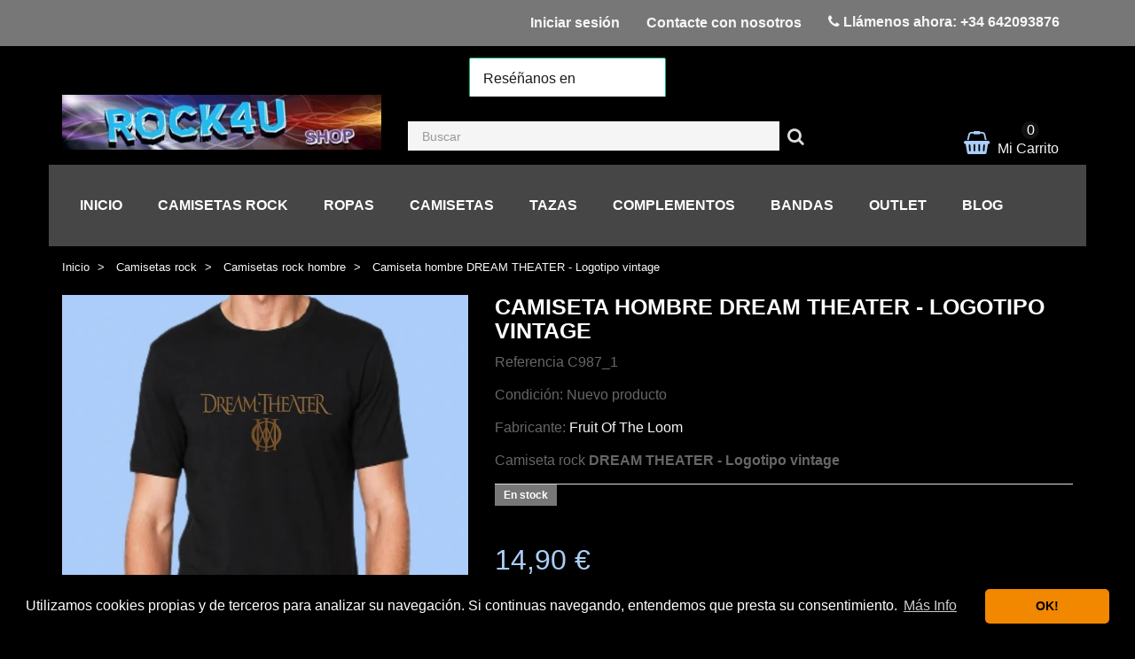

--- FILE ---
content_type: text/html; charset=utf-8
request_url: https://www.rock4u.eu/camisetas-rockeras-hombre/987-camiseta-hombre-dream-theater-logotipo-vintage.html
body_size: 25509
content:
<!DOCTYPE HTML>

<!--[if lt IE 7]>

<html class="no-js lt-ie9 lt-ie8 lt-ie7" 
      lang="es-es" ><![endif]-->

<!--[if IE 7]>

<html class="no-js lt-ie9 lt-ie8 ie7" 
      lang="es-es" ><![endif]-->

<!--[if IE 8]>

<html class="no-js lt-ie9 ie8" 
      lang="es-es" ><![endif]-->

<!--[if gt IE 8]>

<html class="no-js ie9"  lang="es-es"

      ><![endif]-->

<html lang="es-es">

<head>

    <meta charset="utf-8">

    <title>Camiseta hombre DREAM THEATER - Logotipo vintage Camisetas bandas rock</title>

    
        <meta name="description" content="Camiseta hombre de banda DREAM THEATER - Logotipo vintage. Camisetas rock para hombres de bandas rock y heavy metal. Todo en stock, precios bajos, envío rápido.">

    
    
        <meta name="keywords" content="camiseta pink floyd - the wall,t-shirt,rock,metal">

    
    <meta name="generator" content="thirty bees">

    <meta name="robots" content="index,follow">

    <meta name="viewport" content="width=device-width, minimum-scale=0.25, maximum-scale=5, initial-scale=1.0">

    <meta name="apple-mobile-web-app-capable" content="yes">

    <link rel="icon" type="image/vnd.microsoft.icon" href="/img/favicon.ico?1761243573">

    <link rel="shortcut icon" type="image/x-icon" href="/img/favicon.ico?1761243573">

    
        
            
                <link rel="stylesheet"

                      href="https://www.rock4u.eu/themes/niara/cache/v_17991_3c95ba15bba75664e8e160be4d74d415_all.css"

                      type="text/css"

                      media="all"

                >

            
        
    
    
        <script type="text/javascript">/* <![CDATA[ */;var CUSTOMIZE_TEXTFIELD=1;var FancyboxI18nClose='Cerrar';var FancyboxI18nNext='Siguiente';var FancyboxI18nPrev='Anterior';var PS_CATALOG_MODE=false;var ajax_allowed=true;var ajaxsearch=true;var allowBuyWhenOutOfStock=false;var attribute_anchor_separator='-';var attributesCombinations=[{"id_attribute":"2","id_attribute_group":"1","attribute":"m","group":"tallas"},{"id_attribute":"11","id_attribute_group":"3","attribute":"negro","group":"color"},{"id_attribute":"3","id_attribute_group":"1","attribute":"l","group":"tallas"},{"id_attribute":"1","id_attribute_group":"1","attribute":"s","group":"tallas"},{"id_attribute":"25","attribute":"xl","id_attribute_group":"1","group":"tallas"},{"id_attribute":"26","attribute":"xxl","id_attribute_group":"1","group":"tallas"},{"id_attribute":"27","attribute":"xxxl","id_attribute_group":"1","group":"tallas"}];var availableLaterValue='¡A solicitud! Entrega en 2 o 3 semanas';var availableNowValue='En stock';var baseDir='https://www.rock4u.eu/';var baseUri='https://www.rock4u.eu/';var blocksearch_type='top';var blocksocial_amazon_url=null;var blocksocial_facebook_url='https://www.facebook.com/Rock4U.Spain/';var blocksocial_instagram_url='https://www.instagram.com/rock4u_shop_espana/';var blocksocial_linkedin_url=null;var blocksocial_medium_url=null;var blocksocial_pinterest_url='https://www.pinterest.es/rock4ushop/';var blocksocial_reddit_url=null;var blocksocial_rss_url=null;var blocksocial_snapchat_url=null;var blocksocial_tumblr_url=null;var blocksocial_twitter_url='https://twitter.com/Rock4uE';var blocksocial_vimeo_url=null;var blocksocial_vk_url=null;var blocksocial_wordpress_url=null;var blocksocial_yelp_url=null;var blocksocial_youtube_url=null;var combinations={"8444":{"attributes_values":{"1":"S","3":"Negro"},"attributes":[1,11],"price":0,"specific_price":false,"ecotax":0,"weight":0,"quantity":2,"reference":"C987_1","unit_impact":0,"minimal_quantity":"1","date_formatted":"","available_date":"","id_image":-1,"list":"'1','11'"},"8445":{"attributes_values":{"1":"M","3":"Negro"},"attributes":[2,11],"price":0,"specific_price":false,"ecotax":0,"weight":0,"quantity":2,"reference":"C987_2","unit_impact":0,"minimal_quantity":"1","date_formatted":"","available_date":"","id_image":-1,"list":"'2','11'"},"8446":{"attributes_values":{"1":"L","3":"Negro"},"attributes":[3,11],"price":0,"specific_price":false,"ecotax":0,"weight":0,"quantity":2,"reference":"C987_3","unit_impact":0,"minimal_quantity":"1","date_formatted":"","available_date":"","id_image":-1,"list":"'3','11'"},"8447":{"attributes_values":{"1":"XL","3":"Negro"},"attributes":[25,11],"price":0,"specific_price":false,"ecotax":0,"weight":0,"quantity":2,"reference":"C987_4","unit_impact":0,"minimal_quantity":"1","date_formatted":"","available_date":"","id_image":-1,"list":"'25','11'"},"8448":{"attributes_values":{"1":"XXL","3":"Negro"},"attributes":[26,11],"price":0,"specific_price":false,"ecotax":0,"weight":0,"quantity":2,"reference":"C987_5","unit_impact":0,"minimal_quantity":"1","date_formatted":"","available_date":"","id_image":-1,"list":"'26','11'"},"8449":{"attributes_values":{"1":"XXXL","3":"Negro"},"attributes":[27,11],"price":0,"specific_price":false,"ecotax":0,"weight":0,"quantity":0,"reference":"C987_6","unit_impact":0,"minimal_quantity":"1","date_formatted":"","available_date":"","id_image":-1,"list":"'27','11'"}};var combinationsFromController={"8444":{"attributes_values":{"1":"S","3":"Negro"},"attributes":[1,11],"price":0,"specific_price":false,"ecotax":0,"weight":0,"quantity":2,"reference":"C987_1","unit_impact":0,"minimal_quantity":"1","date_formatted":"","available_date":"","id_image":-1,"list":"'1','11'"},"8445":{"attributes_values":{"1":"M","3":"Negro"},"attributes":[2,11],"price":0,"specific_price":false,"ecotax":0,"weight":0,"quantity":2,"reference":"C987_2","unit_impact":0,"minimal_quantity":"1","date_formatted":"","available_date":"","id_image":-1,"list":"'2','11'"},"8446":{"attributes_values":{"1":"L","3":"Negro"},"attributes":[3,11],"price":0,"specific_price":false,"ecotax":0,"weight":0,"quantity":2,"reference":"C987_3","unit_impact":0,"minimal_quantity":"1","date_formatted":"","available_date":"","id_image":-1,"list":"'3','11'"},"8447":{"attributes_values":{"1":"XL","3":"Negro"},"attributes":[25,11],"price":0,"specific_price":false,"ecotax":0,"weight":0,"quantity":2,"reference":"C987_4","unit_impact":0,"minimal_quantity":"1","date_formatted":"","available_date":"","id_image":-1,"list":"'25','11'"},"8448":{"attributes_values":{"1":"XXL","3":"Negro"},"attributes":[26,11],"price":0,"specific_price":false,"ecotax":0,"weight":0,"quantity":2,"reference":"C987_5","unit_impact":0,"minimal_quantity":"1","date_formatted":"","available_date":"","id_image":-1,"list":"'26','11'"},"8449":{"attributes_values":{"1":"XXXL","3":"Negro"},"attributes":[27,11],"price":0,"specific_price":false,"ecotax":0,"weight":0,"quantity":0,"reference":"C987_6","unit_impact":0,"minimal_quantity":"1","date_formatted":"","available_date":"","id_image":-1,"list":"'27','11'"}};var comparator_max_item=3;var comparedProductsIds=[];var confirm_report_message='¿Seguro que quieres denunciar este comentario?';var contentOnly=false;var currency={"id":1,"name":"Euro","iso_code":"EUR","iso_code_num":"978","sign":"\u20ac","blank":"1","conversion_rate":"1.000000","deleted":"0","format":"2","decimals":"1","active":"1","prefix":"","suffix":" \u20ac","id_lang":null,"id_shop":"1","id_shop_list":null,"force_id":false};var currencyBlank=1;var currencyFormat=2;var currencyFormatters=[];var currencyRate=1;var currencySign='€';var currentDate='2026-01-18 07:17:13';var customerGroupWithoutTax=false;var customizationFields=false;var customizationId=null;var customizationIdMessage='Personalización n°';var default_eco_tax=0;var delete_txt='Eliminar';var displayDiscountPrice='0';var displayList=false;var displayPrice=0;var doesntExist='El producto ya no está en stock.';var doesntExistNoMore='Agotado';var doesntExistNoMoreBut='con éstas características, pero está disponible con otras opciones';var ecotaxTax_rate=0;var fieldRequired='Por favor rellene todos los campos requeridos antes de guardar la personalización.';var freeProductTranslation='¡Gratis!';var freeShippingTranslation='¡Envío gratuito!';var generated_date=1768717033;var groupReduction=0;var hasDeliveryAddress=false;var highDPI=false;var idDefaultImage=2084;var id_lang=3;var id_product=987;var img_dir='https://www.rock4u.eu/themes/niara/img/';var img_prod_dir='https://www.rock4u.eu/img/p/';var img_ps_dir='https://www.rock4u.eu/img/';var instantsearch=false;var isGuest=0;var isLogged=0;var isMobile=false;var isRtl=0;var jqZoomEnabled=false;var mailalerts_already='Ya tienes una alerta para este producto';var mailalerts_invalid='Tu dirección de correo electrónico no es válida';var mailalerts_placeholder='your@email.com';var mailalerts_registered='Solicitud de notificación registrada';var mailalerts_url_add='https://www.rock4u.eu/module/mailalerts/actions?process=add';var mailalerts_url_check='https://www.rock4u.eu/module/mailalerts/actions?process=check';var maxQuantityToAllowDisplayOfLastQuantityMessage=1;var max_item='No puede comparar más de 3 productos';var min_item='Debe elegir al menos un producto';var minimalQuantity=1;var moderation_active=true;var noTaxForThisProduct=false;var oosHookJsCodeFunctions=[];var page_name='product';var placeholder_blocknewsletter='Introduzca su dirección de correo electrónico';var priceDisplayMethod=0;var priceDisplayPrecision='2';var productAvailableForOrder=true;var productBasePriceTaxExcl=12.31405;var productBasePriceTaxExcluded=12.31405;var productBasePriceTaxIncl=14.900001;var productHasAttributes=true;var productPrice=14.900001;var productPriceTaxExcluded=12.31405;var productPriceTaxIncluded=14.900001;var productPriceWithoutReduction=14.900001;var productReference='C987';var productShowPrice=true;var productUnitPriceRatio=0;var product_fileButtonHtml='Seleccione un archivo';var product_fileDefaultHtml='Fichero no seleccionado';var product_specific_price=[];var productcomment_added='¡Tu comentario ha sido añadido!';var productcomment_added_moderation='Su comentario ha sido añadido y estará disponible una vez lo apruebe un moderador.';var productcomment_ok='OK';var productcomment_title='Nuevo comentario';var productcomments_controller_url='https://www.rock4u.eu/module/productcomments/default';var productcomments_url_rewrite=true;var quantitiesDisplayAllowed=false;var quantityAvailable=0;var quickView=true;var reduction_percent=0;var reduction_price=0;var removingLinkText='eliminar este producto de mi carrito';var roundMode=2;var search_url='https://www.rock4u.eu/buscar';var secure_key='9934a15a16df093cfdc3cac0681c6f95';var sharing_img='https://www.rock4u.eu/2084-Niara_thickbox/camiseta-hombre-dream-theater-logotipo-vintage.webp';var sharing_name='Camiseta hombre DREAM THEATER - Logotipo vintage';var sharing_url='https://www.rock4u.eu/camisetas-rockeras-hombre/987-camiseta-hombre-dream-theater-logotipo-vintage.html';var specific_currency=false;var specific_price=0;var static_token='090d000c17cd95491722a1c8d20c6f37';var stf_msg_error='Su email no ha podido ser enviado. Por favor, compruebe la dirección de correo electrónico e inténtelo de nuevo.';var stf_msg_required='No ha rellenado los campos obligatorios';var stf_msg_success='Tu e-mail ha sido enviado con éxito';var stf_msg_title='Enviar a un amigo';var stf_secure_key='f3c0d18eef5cc2fa2f2c7b735d805b99';var stock_management=1;var taxRate=21;var toBeDetermined='A determinar';var token='090d000c17cd95491722a1c8d20c6f37';var upToTxt='Hasta';var uploading_in_progress='En curso, espere un momento por favor ...';var useLazyLoad=true;var useWebp=true;var usingSecureMode=true;/* ]]> */</script>


        
            <script type="text/javascript" src="https://www.rock4u.eu/themes/niara/cache/v_17909_078d5590621bb914c020c979fe6730e0.js"></script>

        
    
 
     <meta property="og:type" content="product" />
<meta property="og:url" content="https://www.rock4u.eu/camisetas-rockeras-hombre/987-camiseta-hombre-dream-theater-logotipo-vintage.html" />
<meta property="og:title" content="Camiseta hombre DREAM THEATER - Logotipo vintage Camisetas bandas rock" />
<meta property="og:site_name" content="Rock4U SHOP" />
<meta property="og:description" content="Camiseta hombre de banda DREAM THEATER - Logotipo vintage. Camisetas rock para hombres de bandas rock y heavy metal. Todo en stock, precios bajos, envío rápido." />
<meta property="og:image" content="https://www.rock4u.eu/2084-Niara_thickbox/camiseta-hombre-dream-theater-logotipo-vintage.jpg" />
<meta property="product:pretax_price:amount" content="12.31" />
<meta property="product:pretax_price:currency" content="EUR" />
<meta property="product:price:amount" content="14.9" />
<meta property="product:price:currency" content="EUR" />
<meta property="product:weight:value" content="0.510000" />
<meta property="product:weight:units" content="kg" />
<link rel="alternate" type="application/rss+xml" title="Camiseta hombre DREAM THEATER - Logotipo vintage Camisetas bandas rock" href="https://www.rock4u.eu/modules/feeder/rss.php?id_category=8&amp;orderby=date_upd&amp;orderway=desc" /><script type="text/javascript" data-cookieconsent="statistics">/* <![CDATA[ */;(window.gaDevIds=window.gaDevIds||[]).push('xhHp2h');(function(i,s,o,g,r,a,m){i['GoogleAnalyticsObject']=r;i[r]=i[r]||function(){(i[r].q=i[r].q||[]).push(arguments)},i[r].l=1*new Date();a=s.createElement(o),m=s.getElementsByTagName(o)[0];a.async=1;a.src=g;m.parentNode.insertBefore(a,m)})(window,document,'script','https://www.google-analytics.com/analytics.js','ga');ga('create','UA-85050797-1','auto');ga('require','ec');/* ]]> */</script>

<script type="text/javascript" data-cookieconsent="statistics">/* <![CDATA[ */;window.gaIsTracking=false;ga(function(){window.gaIsTracking=true;});setTimeout(function(){if(!window.gaIsTracking){$.ajax({type:'post',data:"page="+location.pathname,url:'https://www.rock4u.eu/module/ganalytics/track',success:function(data){}})}},2500);/* ]]> */</script>
<script type="application/ld+json">{"name":"Rock4U","url":"www.rock4u.eu","description":"Tienda de camisetas, complementos, accesorios rock y heavy metal.","sameAs":["https:\/\/www.facebook.com\/Rock4U.Spain\/"],"contactPoint":[{"telephone":"+34 642093876","email":"contacto@rock4u.eu","url":"https:\/\/www.rock4u.eu\/correspondencia","contactType":"customer support","@type":"ContactPoint"}],"@context":"http:\/\/schema.org","@type":"Organization"}</script>

<script type="application/ld+json">
{
  "@context": "http://schema.org",
  "@type": "BreadcrumbList",
	"itemListElement": [
  
  {
    "@type": "ListItem",
    "position": 1,
    "item": {
      "@id": "https://www.rock4u.eu/camisetas-rockeras",
      "name": "Camisetas rock"
    }
  }
  ,
  
  {
    "@type": "ListItem",
    "position": 2,
    "item": {
      "@id": "https://www.rock4u.eu/camisetas-rockeras-hombre",
      "name": "Camisetas rock hombre"
    }
  }
  
    ]
}
</script>



 <script type="application/ld+json">{"name":"Camiseta hombre DREAM THEATER - Logotipo vintage","image":"https:\/\/www.rock4u.eu\/2084\/camiseta-hombre-dream-theater-logotipo-vintage.jpg","description":"Camiseta rock\u00a0DREAM THEATER - Logotipo vintage","brand":{"@type":"brand","name":"Fruit Of The Loom","logo":"https:\/\/www.rock4u.eu\/img\/m\/6.jpg"},"offers":{"@type":"Offer","priceCurrency":"EUR","price":14.900001,"itemCondition":"http:\/\/schema.org\/NewCondition","seller":{"@type":"Organization","name":"Rock4U SHOP"},"availability":"http:\/\/schema.org\/InStock"},"@context":"http:\/\/schema.org","@type":"Product"}</script>

 <link rel="stylesheet" type="text/css" href="//cdnjs.cloudflare.com/ajax/libs/cookieconsent2/3.0.3/cookieconsent.min.css" />
<script src="https://cdnjs.cloudflare.com/ajax/libs/cookieconsent2/3.0.3/cookieconsent.min.js"></script>
<script>/* <![CDATA[ */;window.addEventListener('load',function(){if(typeof window.cookieconsent!=='undefined'){window.cookieconsent.initialise({"position":"bottom","static":false,"theme":"classic","palette":{"popup":{"background":"#000000","text":"#ffffff"},"button":{"background":"#f28700","text":"#000000"}},"geoip":true,"content":{"message":"Utilizamos cookies propias y de terceros para analizar su navegaci\u00f3n. Si continuas navegando, entendemos que presta su consentimiento.","dismiss":"OK!","link":"M\u00e1s Info"}});}});/* ]]> */</script>
<script type="text/javascript" data-keepinline="true">
    var trustpilot_script_url = 'https://invitejs.trustpilot.com/tp.min.js';
    var trustpilot_key = 'vAAgVkqCq1c0qWxp';
    var trustpilot_widget_script_url = '//widget.trustpilot.com/bootstrap/v5/tp.widget.bootstrap.min.js';
    var trustpilot_integration_app_url = 'https://ecommscript-integrationapp.trustpilot.com';
    var trustpilot_preview_css_url = '//ecommplugins-scripts.trustpilot.com/v2.1/css/preview.min.css';
    var trustpilot_preview_script_url = '//ecommplugins-scripts.trustpilot.com/v2.1/js/preview.min.js';
    var trustpilot_ajax_url = 'https://www.rock4u.eu/module/trustpilot/trustpilotajax';
    var user_id = '0';
    var trustpilot_trustbox_settings = {"trustboxes":[{"enabled":"enabled","snippet":"[base64]","customizations":"[base64]","defaults":"[base64]","page":"product","position":"before","corner":"top: #{Y}px; left: #{X}px;","paddingx":"0","paddingy":"-2","zindex":"1000","clear":"both","xpaths":"WyJpZChcImhlYWRlci1ibG9ja3NcIikvRElWWzFdIiwiLy9ESVZbQGNsYXNzPVwicm93XCJdIiwiL0hUTUxbMV0vQk9EWVsxXS9IRUFERVJbMV0vRElWWzJdL0RJVlsxXSJd","sku":"TRUSTPILOT_SKU_VALUE_987,C987,TRUSTPILOT_SKU_VALUE_8444,C987_1,TRUSTPILOT_SKU_VALUE_8445,C987_2,TRUSTPILOT_SKU_VALUE_8446,C987_3,TRUSTPILOT_SKU_VALUE_8447,C987_4,TRUSTPILOT_SKU_VALUE_8448,C987_5,TRUSTPILOT_SKU_VALUE_8449,C987_6","name":"Camiseta hombre DREAM THEATER - Logotipo vintage","widgetName":"Review Collector","repeatable":false,"uuid":"f5e7c00f-52f4-a9a0-6bec-eb5197b6cbff","error":null,"repeatXpath":{"xpathById":{"prefix":"","suffix":""},"xpathFromRoot":{"prefix":"","suffix":""}},"width":"100%","height":"44px","locale":"es-ES"},{"enabled":"enabled","snippet":"[base64]","customizations":"[base64]","defaults":"[base64]","page":"product","position":"before","corner":"top: #{Y}px; left: #{X}px;","paddingx":"0","paddingy":"0","zindex":"1000","clear":"both","xpaths":"[base64]","sku":"TRUSTPILOT_SKU_VALUE_987,C987,TRUSTPILOT_SKU_VALUE_8444,C987_1,TRUSTPILOT_SKU_VALUE_8445,C987_2,TRUSTPILOT_SKU_VALUE_8446,C987_3,TRUSTPILOT_SKU_VALUE_8447,C987_4,TRUSTPILOT_SKU_VALUE_8448,C987_5,TRUSTPILOT_SKU_VALUE_8449,C987_6","name":"Camiseta hombre DREAM THEATER - Logotipo vintage","widgetName":"Micro Review Count","repeatable":false,"uuid":"272f8b8e-a634-3202-3c21-7b273b931f5c","error":null,"repeatXpath":{"xpathById":{"prefix":"","suffix":""},"xpathFromRoot":{"prefix":"","suffix":""}},"width":"100%","height":"24px","locale":"es-ES","theme":"dark"}],"activeTrustbox":0,"pageUrls":{"landing":"https:\/\/www.rock4u.eu\/","category":"https:\/\/www.rock4u.eu\/camisetas-rock","product":"https:\/\/www.rock4u.eu\/camisetas-rockeras-hombre\/16-camiseta-iron-maiden-the-trooper.html"}};
</script>
<script type="text/javascript" src="/modules/trustpilot/views/js/tp_register.min.js"></script>
<script type="text/javascript" src="/modules/trustpilot/views/js/tp_trustbox.min.js"></script>
<script type="text/javascript" src="/modules/trustpilot/views/js/tp_preview.min.js"></script>
<link rel="canonical" href="https://www.rock4u.eu/camisetas-rockeras-hombre/987-camiseta-hombre-dream-theater-logotipo-vintage.html">
<link rel="alternate" href="https://www.rock4u.eu/camisetas-rockeras-hombre/987-camiseta-hombre-dream-theater-logotipo-vintage.html" hreflang="es-es">
<link rel="alternate" href="https://www.rock4u.eu/camisetas-rockeras-hombre/987-camiseta-hombre-dream-theater-logotipo-vintage.html" hreflang="x-default">


    <!--[if IE 8]>

    <script src="https://oss.maxcdn.com/libs/html5shiv/3.7.0/html5shiv.js"></script>

    <script src="https://oss.maxcdn.com/libs/respond.js/1.3.0/respond.min.js" async></script>

    <![endif]-->

    <script type="text/javascript" data-keepinline>

      // Picture element HTML5 shiv

      document.createElement('picture');

    </script>

    <script src="/themes/niara/js/vendor/picturefill.min.js" data-keepinline async></script>

    <script src="/themes/niara/js/vendor/picturefill-mutation.min.js" data-keepinline async></script>

 
</head>

<body id="product"
        class="product product-987 product-camiseta-hombre-dream-theater-logotipo-vintage category-8 category-camisetas-rockeras-hombre hide-left-column hide-right-column lang_es">







<header id="header">



    
    


    <nav class="navbar navbar-default">

        <div class="container">

            <div class="navbar-header">

                <button type="button" class="navbar-toggle collapsed" data-toggle="collapse"

                        data-target="#header-navbar" aria-expanded="false">

                    <span class="sr-only">Cambiar navegaci&oacute;n</span>

                    <span class="icon-bar"></span>

                    <span class="icon-bar"></span>

                    <span class="icon-bar"></span>

                </button>

            </div>



            <div class="collapse navbar-collapse" id="header-navbar">

                
                
                
                
                    <ul id="header-navbar-right-nav" class="nav navbar-nav navbar-right">

                        
  <li id="blockuserinfo-login" class="blockuserinfo">
    <a class="login" href="https://www.rock4u.eu/mi-cuenta" rel="nofollow" title="Acceda a su cuenta de cliente">
      Iniciar sesión
    </a>
  </li>
 <li id="blockcontact-contact" class="blockcontact">
        <a href="https://www.rock4u.eu/correspondencia"
           title="Contacte con nosotros">
            Contacte con nosotros
        </a>
    </li>

        <li id="blockcontact-phone" class="blockcontact">
        <p class="navbar-text">
            <i class="icon icon-phone"></i>
            Llámenos ahora:
            <a class="phone-link" href="tel:+34 642093876"
               title="+34 642093876">+34 642093876</a>
        </p>
    </li>


                    </ul>

                
            </div>

        </div>

    </nav>



    <div id="header-blocks" class="container">

        <div class="row">

            <div id="shop-logo" class="col-sm-4">

                <a href="https://www.rock4u.eu/"

                   title="Rock4U SHOP">

                    <img class="img-responsive center-block" src="https://www.rock4u.eu/img/rock4ueu-logo-1511034371.jpg" alt="Rock4U SHOP"

                         title="Rock4U SHOP" width="369" height="64">

                </a>

            </div>

            <div id="search_block_top" class="col-sm-4 col-md-5" role="search">
  <form id="searchbox" method="get" action="//www.rock4u.eu/buscar" >
    <input type="hidden" name="controller" value="search">
    <input type="hidden" name="orderby" value="position">
    <input type="hidden" name="orderway" value="desc">
    <div class="input-group input-group-lg">
      <input class="form-control" type="search" id="search_query_top" name="search_query" placeholder="Buscar" value="" required aria-label="Search our site">
      <span class="input-group-btn">
        <button class="btn btn-primary" type="submit" name="submit_search" title="Buscar"><i class="icon icon-search"></i></button>
      </span>
    </div>
  </form>
</div>
<div class="col-sm-4 col-md-3">
    <div id="blockcart" class="shopping_cart">
    <a id="blockcart-header" href="https://www.rock4u.eu/pedido-rapido" title="Ver mi carrito de compra" rel="nofollow">
  <b>Mi Carrito</b>
  <span class="ajax_cart_quantity">0</span>
  <span class="ajax_cart_product_txt" style="display: none;">Producto</span>
  <span class="ajax_cart_product_txt_s" style="display: none;">Productos</span>
  <span class="ajax_cart_total" style="display: none;">
      </span>
  <span class="ajax_cart_no_product">vacío</span>
</a>
          <div id="blockcart-dropdown" class="cart_block" style="display: none;">
  <div class="cart_block_list">
    
    <p class="cart_block_no_products">
      Ningún producto
    </p>

    
    
    <div class="cart-prices">

      <div class="cart-prices-line"  style="display: none;">
        <span>Transporte</span>
        <span class="price cart_block_shipping_cost ajax_cart_shipping_cost">
                      A determinar                  </span>
      </div>

      
      
      <div class="cart-prices-line">
        <span>Total</span>
        <span class="price cart_block_total ajax_block_cart_total">0,00 €</span>
      </div>

      
    </div>

    <div class="cart-buttons">
      <a id="button_order_cart" class="btn btn-block btn-success" href="https://www.rock4u.eu/pedido-rapido" title="Confirmar" rel="nofollow">
        Confirmar <i class="icon icon-angle-right"></i>
      </a>
    </div>

  </div>
</div>
      </div>
  </div>


  <div id="layer_cart">
  <div class="clearfix">

    <div class="layer_cart_product col-xs-12 col-md-6">

      <button type="button" class="close cross" title="Cerrar ventana">&times;</button>

      <span class="text-success cart-title">
        <i class="icon icon-check"></i> Producto añadido correctamente a su carrito de la compra
      </span>

      <div class="row">
        <div class="col-xs-12 col-md-5">
          <div class="thumbnail layer_cart_img"></div>
        </div>
        <div class="col-xs-12 col-md-7">
          <div class="layer_cart_product_info">
            <span id="layer_cart_product_title" class="product-name"></span>
            <p id="layer_cart_product_attributes"></p>
            <p>
              <strong>Cantidad:</strong>
              <span id="layer_cart_product_quantity"></span>
            </p>
            <p>
              <strong>Total:</strong>
              <span id="layer_cart_product_price"></span>
            </p>
          </div>
        </div>
      </div>

    </div>

    <div class="layer_cart_cart col-xs-12 col-md-6">

      <span class="title">
        <span class="ajax_cart_product_txt_s  unvisible">
          Hay <span class="ajax_cart_quantity">0</span> artículos en su carrito.
        </span>
        <span class="ajax_cart_product_txt ">
          Hay 1 artículo en su carrito.
        </span>
      </span>

      <p class="layer_cart_row">
        <strong>
          Total productos:
                  </strong>
        <span class="ajax_block_products_total">
                  </span>
      </p>

      
      <p class="layer_cart_row">
        <strong class=" unvisible">
          Total envío:&nbsp;        </strong>
        <span class="ajax_cart_shipping_cost unvisible">
                      A determinar                  </span>
      </p>

      
      <p class="layer_cart_row">
        <strong>
          Total:
                  </strong>
        <span class="ajax_block_cart_total">
                  </span>
      </p>

      <div class="button-container">
        <nav>
          <ul class="pager">
            <li class="previous">
              <a href="#" class="continue">&laquo; Continuar la compra</a>
            </li>
            <li class="next">
              <a href="https://www.rock4u.eu/pedido-rapido" title="Ir a la caja" rel="nofollow">
                Ir a la caja &raquo;
              </a>
            </li>
          </ul>
        </nav>
      </div>

    </div>
  </div>
  <div class="crossseling"></div>
</div>

<div class="layer_cart_overlay"></div>

    <nav>
        <div id="block_top_menu" class="sf-contener clearfix col-lg-12">
            <div class="cat-title">Menu</div>
            <ul class="sf-menu clearfix menu-content">
                <li><a href="https://www.rock4u.eu/" title="Inicio">Inicio</a><ul><li><a href="https://www.rock4u.eu/camisetas-rockeras" title="Camisetas rock">Camisetas rock</a></li><li><a href="https://www.rock4u.eu/camisetas" title="Camisetas">Camisetas</a></li><li><a href="https://www.rock4u.eu/ropas" title="Ropas">Ropas</a></li><li><a href="https://www.rock4u.eu/tazas" title="Tazas">Tazas</a></li><li><a href="https://www.rock4u.eu/complementos" title="Complementos">Complementos</a></li><li><a href="https://www.rock4u.eu/merch-de-bandas" title="Bandas">Bandas</a></li></ul></li><li><a href="https://www.rock4u.eu/camisetas-rockeras" title="Camisetas rock">Camisetas rock</a><ul><li><a href="https://www.rock4u.eu/camisetas-rockeras-espanolas" title="Camisetas rock españolas">Camisetas rock españolas</a></li><li><a href="https://www.rock4u.eu/camisetas-rockeras-hombre" title="Camisetas rock hombre">Camisetas rock hombre</a></li><li><a href="https://www.rock4u.eu/camisetas-rockeras-mujer" title="Camisetas rock mujer">Camisetas rock mujer</a></li><li><a href="https://www.rock4u.eu/camisetas-rockeras-manga-larga" title="Camisetas rock manga larga">Camisetas rock manga larga</a></li><li><a href="https://www.rock4u.eu/camisetas-rockeras-sin-mangas" title="Camisetas rock sin mangas">Camisetas rock sin mangas</a></li></ul></li><li><a href="https://www.rock4u.eu/ropas" title="Ropas">Ropas</a><ul><li><a href="https://www.rock4u.eu/sudaderas" title="Sudaderas rockeras">Sudaderas rockeras</a></li><li><a href="https://www.rock4u.eu/gorros" title="Gorros rockeros">Gorros rockeros</a></li><li><a href="https://www.rock4u.eu/gorras" title="Gorras rockeras">Gorras rockeras</a></li><li><a href="https://www.rock4u.eu/bandanas" title="Bandanas rockeras">Bandanas rockeras</a></li><li><a href="https://www.rock4u.eu/ropas-basicas" title="Ropas básicas">Ropas básicas</a></li></ul></li><li><a href="https://www.rock4u.eu/camisetas" title="Camisetas">Camisetas</a><ul><li><a href="https://www.rock4u.eu/camisetas-moteras" title="Camisetas moteras">Camisetas moteras</a></li><li><a href="https://www.rock4u.eu/camisetas-urbanas" title="Camisetas urbanas">Camisetas urbanas</a></li><li><a href="https://www.rock4u.eu/camisetas-divertidas" title="Camisetas divertidas">Camisetas divertidas</a></li><li><a href="https://www.rock4u.eu/camisetas-peliculas" title="Camisetas peliculas">Camisetas peliculas</a></li></ul></li><li><a href="https://www.rock4u.eu/tazas" title="Tazas">Tazas</a><ul><li><a href="https://www.rock4u.eu/tazas-de-rock" title="Tazas de rock">Tazas de rock</a></li><li><a href="https://www.rock4u.eu/tazas-personalizables" title="Tazas personalizadas">Tazas personalizadas</a></li><li><a href="https://www.rock4u.eu/tazas-blancas" title="Tazas blancas personalizadas">Tazas blancas personalizadas</a></li><li><a href="https://www.rock4u.eu/tazas-coloreadas" title="Tazas coloreadas personalizadas">Tazas coloreadas personalizadas</a></li></ul></li><li><a href="https://www.rock4u.eu/complementos" title="Complementos">Complementos</a><ul><li><a href="https://www.rock4u.eu/banderas" title="Banderas">Banderas</a></li><li><a href="https://www.rock4u.eu/bolsas-y-mochilas" title="Bolsas y mochilas">Bolsas y mochilas</a></li><li><a href="https://www.rock4u.eu/chapas" title="Chapas">Chapas</a></li><li><a href="https://www.rock4u.eu/parches-espalda" title="Parches espalda">Parches espalda</a></li><li><a href="https://www.rock4u.eu/parches" title="Parches">Parches</a></li><li><a href="https://www.rock4u.eu/puas" title="Púas">Púas</a></li></ul></li><li><a href="https://www.rock4u.eu/merch-de-bandas" title="Bandas">Bandas</a><ul><li><a href="https://www.rock4u.eu/accept" title="Accept">Accept</a></li><li><a href="https://www.rock4u.eu/acdc" title="AC/DC">AC/DC</a></li><li><a href="https://www.rock4u.eu/amon-amarth" title="Amon Amarth">Amon Amarth</a></li><li><a href="https://www.rock4u.eu/angelus-apatrida" title="Angelus Apatrida">Angelus Apatrida</a></li><li><a href="https://www.rock4u.eu/arde-bogota" title="Arde Bogotá">Arde Bogotá</a></li><li><a href="https://www.rock4u.eu/baron-rojo" title="Barón Rojo">Barón Rojo</a></li><li><a href="https://www.rock4u.eu/barricada" title="Barricada">Barricada</a></li><li><a href="https://www.rock4u.eu/black-sabbath" title="Black Sabbath">Black Sabbath</a></li><li><a href="https://www.rock4u.eu/cannibal-corpse" title="Cannibal Corpse">Cannibal Corpse</a></li><li><a href="https://www.rock4u.eu/estopa" title="Estopa">Estopa</a></li><li><a href="https://www.rock4u.eu/gojira" title="Gojira">Gojira</a></li><li><a href="https://www.rock4u.eu/guns-n-roses" title="Guns N' Roses">Guns N' Roses</a></li><li><a href="https://www.rock4u.eu/heroes-del-silencio" title="Héroes del Silencio">Héroes del Silencio</a></li><li><a href="https://www.rock4u.eu/hombres-g" title="Hombres G">Hombres G</a></li><li><a href="https://www.rock4u.eu/iron-maiden" title="Iron Maiden">Iron Maiden</a></li><li><a href="https://www.rock4u.eu/judas-priest" title="Judas Priest">Judas Priest</a></li><li><a href="https://www.rock4u.eu/korn" title="Korn">Korn</a></li><li><a href="https://www.rock4u.eu/mago-de-oz" title="Mago De Oz">Mago De Oz</a></li><li><a href="https://www.rock4u.eu/mayhem" title="Mayhem">Mayhem</a></li><li><a href="https://www.rock4u.eu/metallica" title="Metallica">Metallica</a></li><li><a href="https://www.rock4u.eu/motorhead" title="Motorhead">Motorhead</a></li><li><a href="https://www.rock4u.eu/nirvana" title="Nirvana">Nirvana</a></li><li><a href="https://www.rock4u.eu/obus" title="Obús">Obús</a></li><li><a href="https://www.rock4u.eu/opeth" title="Opeth">Opeth</a></li><li><a href="https://www.rock4u.eu/pantera" title="Pantera">Pantera</a></li><li><a href="https://www.rock4u.eu/pearl-jam" title="Pearl Jam">Pearl Jam</a></li><li><a href="https://www.rock4u.eu/pink-floyd" title="Pink Floyd">Pink Floyd</a></li><li><a href="https://www.rock4u.eu/powerwolf" title="Powerwolf">Powerwolf</a></li><li><a href="https://www.rock4u.eu/sabaton" title="Sabaton">Sabaton</a></li><li><a href="https://www.rock4u.eu/slayer" title="Slayer">Slayer</a></li><li><a href="https://www.rock4u.eu/slipknot" title="Slipknot">Slipknot</a></li><li><a href="https://www.rock4u.eu/soziedad-alkoholika" title="Soziedad Alkoholika">Soziedad Alkoholika</a></li></ul></li><li><a href="https://www.rock4u.eu/bajamos-precios" title="Outlet">Outlet</a></li>
<li><a href="https://www.rock4u.es/" onclick="return !window.open(this.href);" title="Blog">Blog</a></li>

                            </ul>
        </div>
    </nav>

        </div>

    </div>



</header>



<div id="columns" class="container">

    
        
                      
            
<ol class="breadcrumb" itemscope itemtype="https://schema.org/BreadcrumbList">
  <li itemprop="itemListElement" itemscope itemtype="https://schema.org/ListItem">
    <a href="https://www.rock4u.eu/" title="P&aacute;gina de Inicio" itemprop="item">
      <span itemprop="name">Inicio</span>
    </a>
    <meta itemprop="position" content="1">
  </li>
            <li itemprop="itemListElement" itemscope itemtype="https://schema.org/ListItem">
                  <a href="https://www.rock4u.eu/camisetas-rockeras" itemprop="item">
            <span itemprop="name">Camisetas rock</span>
          </a>
                <meta itemprop="position" content="2">
      </li>
          <li itemprop="itemListElement" itemscope itemtype="https://schema.org/ListItem">
                  <a href="https://www.rock4u.eu/camisetas-rockeras-hombre" itemprop="item">
            <span itemprop="name">Camisetas rock hombre</span>
          </a>
                <meta itemprop="position" content="3">
      </li>
          <li itemprop="itemListElement" itemscope itemtype="https://schema.org/ListItem">
                  <a href="#" title="Camiseta hombre DREAM THEATER - Logotipo vintage" itemprop="item">
            <span itemprop="name">Camiseta hombre DREAM THEATER - Logotipo vintage</span>
          </a>
                <meta itemprop="position" content="4">
      </li>
      </ol>


    
    <div class="row">

        
        
        <main id="center_column" class="col-xs-12 col-sm-12">

            




  
    
    
  
  
  
  
  


  <div itemscope itemtype="https://schema.org/Product">

    <meta itemprop="url" content="https://www.rock4u.eu/camisetas-rockeras-hombre/987-camiseta-hombre-dream-theater-logotipo-vintage.html">

    <div class="primary_block row">



      


      


      <div class="pb-left-column col-xs-12 col-sm-4 col-md-5">



        <div id="image-block" class="thumbnail clearfix">



          <div class="product-label-container">

            
            
            
          </div>



          
            <a class="fancybox"

                  data-fancybox-group="product"

                  id="view_full_size"

                  href="https://www.rock4u.eu/camisetas-rockeras-hombre/987-camiseta-hombre-dream-theater-logotipo-vintage.html"

                  onclick="return false;"

            >

              <noscript>

                <img class="img-responsive center-block"

                     itemprop="image"

                     src="https://www.rock4u.eu/2084-Niara_large/camiseta-hombre-dream-theater-logotipo-vintage.webp"

                     title="Camiseta hombre DREAM THEATER - Logotipo vintage"

                     alt="Camiseta hombre DREAM THEATER - Logotipo vintage"

                     width="458"

                     height="458"

                >

              </noscript>

              <picture id="bigpic">

                <!--[if IE 9]><video style="display: none;"><![endif]-->

                
                  <source class="img-responsive center-block"

                       itemprop="image"

                       srcset="https://www.rock4u.eu/2084-Niara_large/camiseta-hombre-dream-theater-logotipo-vintage.webp"

                       title="Camiseta hombre DREAM THEATER - Logotipo vintage"

                       type="image/webp"

                  >

                
                <!--[if IE 9]></video><![endif]-->

                <img class="img-responsive center-block"

                     itemprop="image"

                     src="[data-uri]"

                     srcset="https://www.rock4u.eu/2084-Niara_large/camiseta-hombre-dream-theater-logotipo-vintage.webp"

                     title="Camiseta hombre DREAM THEATER - Logotipo vintage"

                     alt="Camiseta hombre DREAM THEATER - Logotipo vintage"

                     width="458"

                     height="458"

                >

              </picture>

              
                <span class="span_link" title="Acercar">

                    <i class="icon icon-search-plus"></i>

                  </span>

              
            </a>

          
        </div>



        
          <div id="views_block" class="clearfix ">

            <div id="thumbs_list">

              <ul id="thumbs_list_frame" class="list-unstyled">

                
                  


                    
                      
                    


                    <li data-slide-num="1"

                        id="thumbnail_2084"

                        style="display: inline-block"

                    >

                      
                        <a href="https://www.rock4u.eu/2084-Niara_thickbox/camiseta-hombre-dream-theater-logotipo-vintage.webp"

                           class="thumbnail fancybox shown"

                           title="Camiseta hombre DREAM THEATER - Logotipo vintage"

                           data-fancybox-group="product"

                           style="height: 88px; width: 88px"

                        >

                          
                            <noscript>

                              <img class="img-responsive"

                                   src="https://www.rock4u.eu/2084-Niara_cart/camiseta-hombre-dream-theater-logotipo-vintage.webp"

                                   srcset="https://www.rock4u.eu/2084-Niara_cart/camiseta-hombre-dream-theater-logotipo-vintage.webp"

                                   alt="Camiseta hombre DREAM THEATER - Logotipo vintage"

                                   title="Camiseta hombre DREAM THEATER - Logotipo vintage"

                                   itemprop="image"

                                   width="80"

                                   height="80"

                              >

                            </noscript>

                          
                          <picture class="img-responsive" id="thumb_2084">

                            <!--[if IE 9]><video style="display: none;"><![endif]-->

                            
                              <source srcset="https://www.rock4u.eu/2084-Niara_cart/camiseta-hombre-dream-theater-logotipo-vintage.webp"

                                      title="Camiseta hombre DREAM THEATER - Logotipo vintage"

                                      itemprop="image"

                                      type="image/webp"

                              >

                            
                            <!--[if IE 9]></video><![endif]-->

                            <img src="https://www.rock4u.eu/2084-Niara_cart/camiseta-hombre-dream-theater-logotipo-vintage.webp"

                                 srcset="https://www.rock4u.eu/2084-Niara_cart/camiseta-hombre-dream-theater-logotipo-vintage.webp"

                                 alt="Camiseta hombre DREAM THEATER - Logotipo vintage"

                                 title="Camiseta hombre DREAM THEATER - Logotipo vintage"

                                 itemprop="image"

                                 width="80"

                                 height="80"

                            >

                          </picture>

                        </a>

                      
                    </li>

                  


                    
                      
                    


                    <li data-slide-num="2"

                        id="thumbnail_2085"

                        style="display: inline-block"

                    >

                      
                        <a href="https://www.rock4u.eu/2085-Niara_thickbox/camiseta-hombre-dream-theater-logotipo-vintage.webp"

                           class="thumbnail fancybox"

                           title="Camiseta hombre DREAM THEATER - Logotipo vintage"

                           data-fancybox-group="product"

                           style="height: 88px; width: 88px"

                        >

                          
                            <noscript>

                              <img class="img-responsive"

                                   src="https://www.rock4u.eu/2085-Niara_cart/camiseta-hombre-dream-theater-logotipo-vintage.webp"

                                   srcset="https://www.rock4u.eu/2085-Niara_cart/camiseta-hombre-dream-theater-logotipo-vintage.webp"

                                   alt="Camiseta hombre DREAM THEATER - Logotipo vintage"

                                   title="Camiseta hombre DREAM THEATER - Logotipo vintage"

                                   itemprop="image"

                                   width="80"

                                   height="80"

                              >

                            </noscript>

                          
                          <picture class="img-responsive" id="thumb_2085">

                            <!--[if IE 9]><video style="display: none;"><![endif]-->

                            
                              <source srcset="https://www.rock4u.eu/2085-Niara_cart/camiseta-hombre-dream-theater-logotipo-vintage.webp"

                                      title="Camiseta hombre DREAM THEATER - Logotipo vintage"

                                      itemprop="image"

                                      type="image/webp"

                              >

                            
                            <!--[if IE 9]></video><![endif]-->

                            <img src="https://www.rock4u.eu/2085-Niara_cart/camiseta-hombre-dream-theater-logotipo-vintage.webp"

                                 srcset="https://www.rock4u.eu/2085-Niara_cart/camiseta-hombre-dream-theater-logotipo-vintage.webp"

                                 alt="Camiseta hombre DREAM THEATER - Logotipo vintage"

                                 title="Camiseta hombre DREAM THEATER - Logotipo vintage"

                                 itemprop="image"

                                 width="80"

                                 height="80"

                            >

                          </picture>

                        </a>

                      
                    </li>

                  
                
              </ul>

            </div>

          </div>

        


      </div>



      <div class="pb-center-column col-xs-12 col-sm-8 col-md-7">



        <h1 itemprop="name">Camiseta hombre DREAM THEATER - Logotipo vintage</h1>

        <p id="product_reference">

          <b>Referencia</b>

          <meta itemprop="sku" content="C987">

          <span class="editable"></span>

        </p>



        
          <p id="product_condition">

            <b>Condici&oacute;n:</b>

            
              <link itemprop="itemCondition" href="https://schema.org/NewCondition">

              <span class="editable">Nuevo producto</span>

            
          </p>

        


        
          <p itemprop="brand" itemscope itemtype="https://schema.org/Brand">

            <b>Fabricante:</b>

            <a itemprop="url" href="https://www.rock4u.eu/manufacturer/fruit-of-the-loom" title="Fruit Of The Loom">

              <span itemprop="name">Fruit Of The Loom</span>

            </a>

          </p>

        


        
          <div id="short_description_block">

            <div id="short_description_content" class="rte" itemprop="description"><p>Camiseta rock <strong>DREAM THEATER - Logotipo vintage</strong></p></div>

          </div>

        


        <p id="product-availability">

          


          <span id="availability_statut">

            
            <span id="availability_value" class="label label-success">En stock</span>

          </span>



          
            <span class="label label-warning" id="last_quantities" style="display: none" >Advertencia: &iexcl;&Uacute;ltimos art&iacute;culos en inventario!</span>

          
        </p>



        
          
        


        <p id="availability_date" style="display: none;">

          <span id="availability_date_label"><b>Disponible el: </b></span>

          <span id="availability_date_value"></span>

        </p>



        <div id="oosHook" style="display: none;">

            <div class="form-group">
    <input type="text" id="oos_customer_email" name="customer_email" size="20" value="your@email.com" class="mailalerts_oos_email form-control">
  </div>
<a href="#" title="Avisarme cuando esté disponible" id="mailalert_link" rel="nofollow">Avisarme cuando esté disponible</a>
<span id="oos_customer_email_result" style="display: block;"></span>


        </div>



        <div class="pb-right-column">

        


          <form id="buy_block" action="https://www.rock4u.eu/carrito" method="post">



            <input type="hidden" name="token" value="090d000c17cd95491722a1c8d20c6f37">

            <input type="hidden" name="id_product" value="987" id="product_page_product_id">

            <input type="hidden" name="add" value="1">

            <input type="hidden" name="id_product_attribute" id="idCombination" value="">



            <div class="box-info-product">

              <div class="content_prices clearfix">

                
                  <div>

                    <p class="our_price_display" itemprop="offers" itemscope itemtype="https://schema.org/Offer" href="#shipping-details"><link itemprop="availability" href="https://schema.org/InStock"><meta itemprop="price" content="14.900001" itemtype="https://schema.org/Offer"><span id="our_price_display" class="price">14,90 €</span><meta itemprop="priceCurrency" content="EUR"></p>

                    <p id="reduction_percent"  style="display:none;"><span id="reduction_percent_display"></span></p>

                    <p id="reduction_amount"  style="display:none"><span id="reduction_amount_display"></span></p>

                    <p id="old_price" class="hidden"><span id="old_price_display"><span class="price"></span></span></p>

                    
                  </div>

                  
                  
                  
                 
                

                

              </div>



              <div class="product_attributes clearfix">

                <p id="minimal_quantity_wanted_p" style="display: none;">

                  La cantidad m&iacute;nima en el pedido de compra para el producto es <b id="minimal_quantity_label">1</b>

                </p>



                
                  <div id="attributes">

                    
                      
                        <fieldset class="attribute_fieldset form-group">

                          <label class="attribute_label" for="group_1">Tallas&nbsp;</label>

                          
                          <div class="attribute_list">

                            
                              <select name="group_1" id="group_1" class="form-control attribute_select no-print">

                                
                                  <option value="1" selected="selected" title="S">S</option>

                                
                                  <option value="2" title="M">M</option>

                                
                                  <option value="3" title="L">L</option>

                                
                                  <option value="25" title="XL">XL</option>

                                
                                  <option value="26" title="XXL">XXL</option>

                                
                              </select>

                            
                          </div>

                        </fieldset>

                      
                    
                      
                        <fieldset class="attribute_fieldset form-group">

                          <label class="attribute_label" >Color&nbsp;</label>

                          
                          <div class="attribute_list">

                            
                              <ul id="color_to_pick_list">

                                
                                
                                  
                                  <li class="selected">

                                    <a href="https://www.rock4u.eu/camisetas-rockeras-hombre/987-camiseta-hombre-dream-theater-logotipo-vintage.html" id="color_11" class="color_pick selected" style="background:#434A54;" title="Negro">

                                      
                                    </a>

                                  </li>

                                  
                                    
                                  
                                
                              </ul>

                              <input type="hidden" class="color_pick_hidden" name="group_3" value="11">

                            
                          </div>

                        </fieldset>

                      
                    
                  </div>

                
              </div>



              <div class="box-cart-bottom">

                
                  <div id="quantity_wanted_p">

                    <div><label for="quantity_wanted">Cantidad</label></div>

                    <div class="input-group">



                      <input type="tel" min="1" name="qty" id="quantity_wanted" class="text text-center form-control" value="1">

                      <div class="input-group-btn">

                        <a href="#" data-field-qty="qty" class="btn btn-default button-minus product_quantity_down" title="Decrease" aria-label="Decrease">

                          <i class="icon icon-fw icon-angle-down"></i>

                        </a>

                      </div>

                      <div class="input-group-btn">

                        <a href="#" data-field-qty="qty" class="btn btn-default button-plus product_quantity_up" title="Increase" aria-label="Increase">

                          <i class="icon icon-fw icon-angle-up"></i>

                        </a>

                      </div>

                    </div>

                  </div>

                
                <div>

                  <p id="add_to_cart" class="buttons_bottom_block no-print">

                    <button type="submit" name="Submit" class="btn btn-block btn-lg btn-success btn-add-to-cart">

                      <i class="icon icon-shopping-basket"></i>

                      <span>A&ntilde;adir al carrito</span>

                    </button>

                  </p>

                </div>

              </div>



            </div>

          </form>

        
        	<p class="socialsharing_product hidden-print">
					<button data-type="twitter" type="button" class="btn btn-xs btn-twitter">
				<i class="icon-twitter"></i> Tweet
			</button>
							<button data-type="facebook" type="button" class="btn btn-xs btn-facebook">
				<i class="icon-facebook"></i> Compartir
			</button>
							<button data-type="pinterest" type="button" class="btn btn-xs btn-pinterest">
				<i class="icon-pinterest"></i> Pinterest
			</button>
			</p>
<p id="loyalty" class="align_justify">
      Al comprar este producto puedes obtener hasta
    <b><span id="loyalty_points">1</span>&nbsp;punto de fidelidad</b>.
    Su carrito totalizará
    <b><span id="total_loyalty_points">1</span>
      point</b>
    que se puede(n) transformar en un vale de descuento de
    <span id="loyalty_price">0,30 €</span>.
  </p>
<br class="clearfix">
<script type="text/javascript">/* <![CDATA[ */;(function(){if(typeof window.point_rate!=='undefined'){return;}
window.point_rate=10;window.point_value=0.3;window.points_in_cart=0;window.none_award=true;function updatePoints(){if(typeof window.priceWithDiscountsDisplay==='undefined'||typeof window.productPriceWithoutReduction==='undefined'||typeof window.productPrice==='undefined'){return;}
var currentPrice=window.priceWithDiscountsDisplay;var points=parseInt(currentPrice/window.point_rate,10);var total_points=window.points_in_cart+points;var voucher=total_points*window.point_value;if(!window.none_award&&parseFloat(productPriceWithoutReduction)!==parseFloat(productPrice)){$('#loyalty').html("No hay puntos de recompensa para este producto porque ya hay un descuento");}else if(!points){$('#loyalty').html("No hay puntos de recompensa para este producto.");}else{var content="Al comprar este producto puede obtener hasta <b><span id=\"loyalty_points\">"+points+'</span> ';if(points>1){content+="puntos de fidelidad</b>. ";}else{content+="punto de fidelidad</b>. ";}
content+="Su carrito totalizará <b><span id=\"total_loyalty_points\">"+total_points+'</span> ';if(total_points>1){content+="points";}else{content+="point";}
content+="</b> que se puede(n) transformar en un vale de descuento de ";content+='<span id="loyalty_price">'+formatCurrency(voucher,currencyFormat,currencySign,currencyBlank)+'</span>.';$('#loyalty').html(content);}}
$(document).ready(function(){$(document).on('change','.product_attributes input, .product_attributes select',function(){setTimeout(updatePoints,100);});$('#color_to_pick_list').click(function(){setTimeout(updatePoints,100);});updatePoints();});}());/* ]]> */</script>
  <div id="product_comments_block_extra" class="hidden-print">
    
    <ul class="list-unstyled comments_advices">
                    <li>
          <a class="open-comment-form" href="#new_comment_form">
            <i class="icon icon-fw icon-pencil"></i> Escribe una opinión
          </a>
        </li>
          </ul>
  </div>



        
          <ul id="usefull_link_block" class="list-unstyled hidden-print">

            <li class="sendtofriend">
  <a id="send_friend_button" href="#send_friend_form">
    <i class="icon icon-fw icon-envelope-o"></i> Enviar a un amigo
  </a>

  <div style="display: none;">
    <div id="send_friend_form">
      <h2  class="page-subheading">Enviar a un amigo</h2>
      <div class="row">

        <div class="product clearfix col-xs-12 col-sm-6">
          <div class="thumbnail" style="width: 250px; height: 250px">
                          <noscript>
                <img src="https://www.rock4u.eu/2084-Niara_home/camiseta-hombre-dream-theater-logotipo-vintage.webp"
                     alt="Camiseta hombre DREAM THEATER - Logotipo vintage"
                     width="250"
                     height="250"
                >
              </noscript>
                        <picture class="img-responsivetb-lazy-image" style="width: 250px; height: 250px">
              <!--[if IE 9]><video style="display: none;"><![endif]-->
                              <source srcset="[data-uri] 1w" data-srcset="https://www.rock4u.eu/2084-Niara_home/camiseta-hombre-dream-theater-logotipo-vintage.webp"
                        type="image/webp"
                >
                            <!--[if IE 9]></video><![endif]-->
              <img srcset="[data-uri] 1w" data-srcset="https://www.rock4u.eu/2084-Niara_home/camiseta-hombre-dream-theater-logotipo-vintage.webp"
                   src="[data-uri]"                   alt="Camiseta hombre DREAM THEATER - Logotipo vintage"
                   width="250"
                   height="250"
              >
            </picture>
          </div>
          <h5><b>Camiseta hombre DREAM THEATER - Logotipo vintage</b></h5>
          <p><p>Camiseta rock <strong>DREAM THEATER - Logotipo vintage</strong></p></p>
        </div>

        <div class="send_friend_form_content col-xs-12 col-sm-6" id="send_friend_form_content">
          <div id="send_friend_form_error" class="alert alert-danger" style="display: none;"></div>
          <h5>Recipiente</h5>
          <div class="form-group">
            <label for="friend_name">
              Nombre de tu amigo <sup class="required">*</sup> :
            </label>
            <input id="friend_name" class="form-control" name="friend_name" type="text" value="" required>
          </div>
          <div class="form-group">
            <label for="friend_email">
              E-mail de tu amigo <sup class="required">*</sup> :
            </label>
            <input id="friend_email" class="form-control" name="friend_email" type="email" value="" required>
          </div>
          <div class="form-group">
            <div class="help-block">
              <sup class="required">*</sup> Campos obligatorios
            </div>
          </div>
          <button id="sendEmail" class="btn btn-primary" name="sendEmail" type="submit">Enviar</button>
          <a class="closefb btn btn-link" href="#">Cancelar</a>
        </div>
      </div>
    </div>
  </div>

</li>



            <li>

              <a href="javascript:print();" title="Imprimir esta p&aacute;gina">

                <i class="icon icon-fw icon-print"></i> Imprimir

              </a>

            </li>

          </ul>

        
        <!-- Productpaymentlogos module -->
<div id="product_payment_logos">
	<div class="box-security">
		<h5 class="product-heading-h5">Pago seguro:</h5>  			<img src="/modules/productpaymentlogos/img/738966deb8d05356232a46b51d9b856b.png" alt="Pago seguro:" class="img-responsive">
	    </div>
</div>
<!-- /Productpaymentlogos module -->
<!-- thirty bees HTML BLOCK -->
			<!-- Shipping details section -->
<div id="shipping-details" itemprop="shippingDetails" itemtype="https://schema.org/Offer" itemscope="">
<h3><span style="color: #ffffff;">DETALLES DE ENVÍO:</span></h3>
<p></p>
<table width="586" height="116">
<tbody>
<tr><th>Destino</th><th>Método de Envío</th><th>Tiempo de Entrega</th><th>Costo</th></tr>
<tr>
<td>España Peninsular</td>
<td>Correos</td>
<td>48 - 72 h</td>
<td>5 € y GRATIS en pedidos &gt; 70 €</td>
</tr>
<tr>
<td>España Peninsular</td>
<td>Correos Express</td>
<td>24 h</td>
<td>6,50 €</td>
</tr>
<tr>
<td>España Baleares</td>
<td>Correos</td>
<td>72 - 96 h</td>
<td>7,5 €</td>
</tr>
<tr>
<td>Islas Canarias, Ceuta y Melilla</td>
<td colspan="3">De momento no realizamos envíos</td>
</tr>
<tr>
<td>Europa de oeste</td>
<td>Correos</td>
<td>7-8 días</td>
<td colspan="2">12,1 €</td>
</tr>
</tbody>
</table>
</div>
	<!-- /thirty bees HTML BLOCK  -->

      </div>

      </div>

    </div>



    
      


      
        <section id="product-features" class="page-product-box">

          <h3 class="page-product-heading">Ficha t&eacute;cnica</h3>

          <div class="table-responsive">

            <table class="table table-bordered table-condensed table-hover table-data-sheet">

              
                <tr class="odd">

                  
                    <td>Nombre del artículo</td>

                    <td>Camiseta hombre DREAM THEATER - Logotipo vintage</td>

                  
                </tr>

              
                <tr class="even">

                  
                    <td>Género musical</td>

                    <td>Progressive Rock</td>

                  
                </tr>

              
                <tr class="odd">

                  
                    <td>Estilo</td>

                    <td>Camiseta rockera hombre</td>

                  
                </tr>

              
                <tr class="even">

                  
                    <td>Marca de camiseta</td>

                    <td>FRUIT Of The LOOM</td>

                  
                </tr>

              
                <tr class="odd">

                  
                    <td>Composición</td>

                    <td>Algodón 100% con densidad 165 g/m2</td>

                  
                </tr>

              
                <tr class="even">

                  
                    <td>Color</td>

                    <td>Negro</td>

                  
                </tr>

              
                <tr class="odd">

                  
                    <td>Propiedades</td>

                    <td>Corte normal, manga corta, cuello redondo</td>

                  
                </tr>

              
                <tr class="even">

                  
                    <td>Tallas</td>

                    <td>Para hombres: S, M, L, XL, XXL (Algunos tamaños pueden estar agotados pero se recolocarán en stock dentro de 2 o 3 semanas)</td>

                  
                </tr>

              
                <tr class="odd">

                  
                    <td>Técnica de estampación</td>

                    <td>Transfer digital, estampado por un lado</td>

                  
                </tr>

              
                <tr class="even">

                  
                    <td>Consejos de mantenimiento</td>

                    <td>Lavadora ciclo normal a máximo 30ª (ciclo de lavado en frío) con agitación media sin suavizante, ni detergente líquido, no blanquear. Lavar del revés y con colores similares. No estrujar. No usar secadora. Planchar del revés a baja temperatura.</td>

                  
                </tr>

              
            </table>

          </div>

        </section>

      


      
        <section id="product-description" class="page-product-box">

          <h3 class="page-product-heading">M&aacute;s</h3>

          <div  class="rte"><p>Camiseta rock con manga corta de la banda <strong>DREAM THEATER - Logotipo vintage</strong><strong> </strong>es una camiseta de marca Fruit Of The Loom, material exterior 100 % algodón y estampación digital de alta calidad.</p>
<p>Material externo 100% algodón y estampación por un lado.</p>
<p>Así es como puedes comprobar tu talla:<br />1. Elige una prenda similar de tu armario que te quede fenomenal.<br />2. Ponlo delante de ti bien plano , abierto y mídelo. Procura que este bien extendido, plano y sin arrugas ya que en el caso contrario la talla podría no resultar correcta.<br />3. Con nuestras medidas puedes comprobar tu talla y pedir la que más se ajuste a tus medidas. </p>
<p>Dimensiones y tallaje de artículo en la tabla de abajo:</p>
<table width="373">
<tbody>
<tr>
<td>Talla  </td>
<td>Longitud trasera</td>
<td>Ancho de pecho</td>
<td>Longitud de la manga</td>
</tr>
<tr>
<td>S</td>
<td>68 cm</td>
<td>48 cm</td>
<td>20 cm</td>
</tr>
<tr>
<td>M</td>
<td>70 cm</td>
<td>53 cm</td>
<td>20.5 cm</td>
</tr>
<tr>
<td>L</td>
<td>72 cm</td>
<td>55 cm</td>
<td>21 cm</td>
</tr>
<tr>
<td>XL</td>
<td>75 cm</td>
<td>60 cm</td>
<td>22 cm</td>
</tr>
<tr>
<td>
<p>XXL</p>
</td>
<td>
<p>78 cm</p>
</td>
<td>
<p>63 cm</p>
</td>
<td>
<p>23 cm</p>
</td>
</tr>
<tr>
<td>
<p>XXXL</p>
</td>
<td>
<p>79 cm</p>
</td>
<td>
<p>65 cm</p>
</td>
<td>
<p>23.5 cm</p>
</td>
</tr>
</tbody>
</table>
<p>* Tamaño maximo (depende de imagen) de impresión: 205x290 mm - camisetas con las tallas S, M, L</p>
<p>* Tamaño maximo (depende de imagen) de impresión: 205x420 mm - camisetas con las tallas XL, XXL </p></div>

        </section>

      


      


      
        <section id="product-hook-tab" class="page-product-box">

          <h3 id="product-reviews" class="idTabHrefShort page-product-heading">Reseñas</h3>

          <div id="product_comments_block_tab">
            <div class="form-group">
        <a id="new_comment_tab_btn" class="btn btn-primary open-comment-form" href="#new_comment_form">
          ¡Sea el primero en escribir su opinión!
        </a>
      </div>
      </div>

<div style="display: none;">
  <div id="new_comment_form">
    <form id="id_new_comment_form" action="#">
      <h2 class="page-subheading">Escribe tu opinión</h2>

      <div id="new_comment_form_error" class="alert alert-danger" style="display: none;">
        <ul></ul>
      </div>

                        <div class="form-group clearfix">
            <label>Opiniones del producto:</label>
            <div class="form-control-static">
              <div class="star_content">
                <input class="star" type="radio" name="criterion[1]" value="1">
                <input class="star" type="radio" name="criterion[1]" value="2">
                <input class="star" type="radio" name="criterion[1]" value="3">
                <input class="star" type="radio" name="criterion[1]" value="4">
                <input class="star" type="radio" name="criterion[1]" value="5" checked="checked">
              </div>
            </div>
          </div>
                  <div class="form-group clearfix">
            <label>Opiniones del servicio:</label>
            <div class="form-control-static">
              <div class="star_content">
                <input class="star" type="radio" name="criterion[2]" value="1">
                <input class="star" type="radio" name="criterion[2]" value="2">
                <input class="star" type="radio" name="criterion[2]" value="3">
                <input class="star" type="radio" name="criterion[2]" value="4">
                <input class="star" type="radio" name="criterion[2]" value="5" checked="checked">
              </div>
            </div>
          </div>
              
      <div class="form-group">
        <label for="comment_title">Título: <sup class="required">*</sup></label>
        <input id="comment_title" class="form-control" name="title" type="text" value="" required>
      </div>

      <div class="form-group">
        <label for="content">Comentario: <sup class="required">*</sup></label>
        <textarea id="content" class="form-control" name="content" required></textarea>
      </div>

              <div class="form-group">
          <label for="commentCustomerName">
            Su nombre: <sup class="required">*</sup>
          </label>
          <input id="commentCustomerName" class="form-control" name="customer_name" type="text" value="" required>
        </div>
      
      <div id="new_comment_form_footer" class="clearfix">
        <input id="id_product_comment_send" name="id_product" type="hidden" value='987'>
        <p class="help-block">
          <sup>*</sup> Campos obligatorios
        </p>
        <button id="submitNewMessage" name="submitMessage" type="submit" class="btn btn-success">
          Sumisión
        </button>
        <a class="closefb btn btn-link" href="#" onclick="$.fancybox.close();return false;">
          Cancelar
        </a>
      </div>

    </form>
  </div>
</div>


        </section>

      


      
        <section id="product-accessories" class="page-product-box">

          <h3 class="page-product-heading">Productos relacionados</h3>

          <div class="accessories-block">

                    
  
  <ul class="product_list grid list-grid row">

        <li class="ajax_block_product col-xs-12 col-sm-4 col-md-3">
      <article>
    <div class="product-container">
        <div class="product-image-container">
            <a class="product_img_link"
               href="https://www.rock4u.eu/camisetas-rockeras/982-camiseta-manga-larga-hombre-dream-theater-logotipo-vintage.html"
               title="Camiseta manga larga hombre DREAM THEATER - Logotipo vintage"
               itemprop="url"
            >
                              <noscript>
                  <img class="img-responsive center-block"
                       src="https://www.rock4u.eu/2074-Niara_home/camiseta-manga-larga-hombre-dream-theater-logotipo-vintage.webp"
                       srcset="
                     https://www.rock4u.eu/2074-Niara_home_smallest/camiseta-manga-larga-hombre-dream-theater-logotipo-vintage.webp 211w,
                     https://www.rock4u.eu/2074-Niara_home_smaller/camiseta-manga-larga-hombre-dream-theater-logotipo-vintage.webp 218w,
                     https://www.rock4u.eu/2074-Niara_home/camiseta-manga-larga-hombre-dream-theater-logotipo-vintage.webp 250w"
                       sizes="(min-width: 1200px) 250px, (min-width: 992px) 218px, (min-width: 768px) 211px, 250px"
                       alt="Camiseta manga larga hombre DREAM THEATER - Logotipo"
                       title="Camiseta manga larga hombre DREAM THEATER - Logotipo"
                       itemprop="image"
                       width="250"
                       height="250"
                  >
                </noscript>
                            <picture class="tb-lazy-image">
                <!--[if IE 9]><video style="display: none;"><![endif]-->
                                  <source class="img-responsive center-block"
                          srcset="[data-uri] 1w" data-srcset="
                          https://www.rock4u.eu/2074-Niara_home_smallest/camiseta-manga-larga-hombre-dream-theater-logotipo-vintage.webp 211w,
                          https://www.rock4u.eu/2074-Niara_home_smaller/camiseta-manga-larga-hombre-dream-theater-logotipo-vintage.webp 218w,
                          https://www.rock4u.eu/2074-Niara_home/camiseta-manga-larga-hombre-dream-theater-logotipo-vintage.webp 250w"
                          sizes="(min-width: 1200px) 250px, (min-width: 992px) 218px, (min-width: 768px) 211px, 250px"
                          title="Camiseta manga larga hombre DREAM THEATER - Logotipo"
                          type="image/webp"
                          itemprop="image"
                  >
                                <!--[if IE 9]></video><![endif]-->

                <img class="img-responsive center-block"
                     src="[data-uri]"                     srcset="[data-uri] 1w" data-srcset="
                     https://www.rock4u.eu/2074-Niara_home_smallest/camiseta-manga-larga-hombre-dream-theater-logotipo-vintage.webp 211w,
                     https://www.rock4u.eu/2074-Niara_home_smaller/camiseta-manga-larga-hombre-dream-theater-logotipo-vintage.webp 218w,
                     https://www.rock4u.eu/2074-Niara_home/camiseta-manga-larga-hombre-dream-theater-logotipo-vintage.webp 250w"
                     sizes="(min-width: 1200px) 250px, (min-width: 992px) 218px, (min-width: 768px) 211px, 250px"
                     alt="Camiseta manga larga hombre DREAM THEATER - Logotipo"
                     title="Camiseta manga larga hombre DREAM THEATER - Logotipo"
                     itemprop="image"
                     width="250"
                     height="250"
                >
                
                                <a class="quick-view show-if-product-item-hover"
                   href="https://www.rock4u.eu/camisetas-rockeras/982-camiseta-manga-larga-hombre-dream-theater-logotipo-vintage.html"
                   title="Abrir ventana de vista r&aacute;pida"
                   data-fancybox-target="https://www.rock4u.eu/camisetas-rockeras/982-camiseta-manga-larga-hombre-dream-theater-logotipo-vintage.html"
                >
                    <i class="icon icon-fullscreen"></i>
                </a>
                                        <div class="functional-buttons clearfix show-if-product-grid-hover">
                    
                                            <div class="compare">
                            <a class="add_to_compare" title="Agregar para comparar" href="https://www.rock4u.eu/camisetas-rockeras/982-camiseta-manga-larga-hombre-dream-theater-logotipo-vintage.html"
                               data-id-product="982">
                                <i class="icon icon-plus"></i> Agregar para comparar
                            </a>
                        </div>
                                    </div>
                          </picture>
            </a>

            <div class="product-label-container">
                                                                                                </div>

        </div>

        <div class="product-description-container">
            <h3 class="h4 product-name" itemprop="name">
                                <a class="product-name" href="https://www.rock4u.eu/camisetas-rockeras/982-camiseta-manga-larga-hombre-dream-theater-logotipo-vintage.html"
                   title="Camiseta manga larga hombre DREAM THEATER - Logotipo vintage" itemprop="url">
                    Camiseta manga larga hombre DREAM THEATER - Logotipo vintage
                </a>
            </h3>
                        
                        

            <p class="product-desc hide-if-product-grid" itemprop="description">
                Camiseta manga larga hombre DREAM THEATER - Logotipo vintage
            </p>
        </div>

        <div class="product-actions-container">

            <div class="product-price-button-wrapper">
                                    <div class="content_price">
                                                    
                        <span class="price product-price">
              16,90 €            </span>
                                                        
                            
                            
                                            </div>
                                <div class="button-container">
                                                                                                    <a class="ajax_add_to_cart_button btn btn-primary"
                               href="https://www.rock4u.eu/carrito?add=1&amp;id_product=982&amp;ipa=8389&amp;token=090d000c17cd95491722a1c8d20c6f37"
                               rel="nofollow" title="A&ntilde;adir al carrito"
                               data-id-product-attribute="8389"
                               data-id-product="982"
                               data-minimal_quantity="1">

                                <span><i class="icon icon-shopping-basket"></i>A&ntilde;adir al carrito</span>
                            </a>
                                                                <!--<a class="btn btn-default" href="https://www.rock4u.eu/camisetas-rockeras/982-camiseta-manga-larga-hombre-dream-theater-logotipo-vintage.html" title="Ver">
                        <span>M&aacute;s</span>
                    </a>-->
                </div>
                                <div class="compare_mb">
                                            <div class="compare">
                            <a class="add_to_compare" title="Agregar para comparar" href="https://www.rock4u.eu/camisetas-rockeras/982-camiseta-manga-larga-hombre-dream-theater-logotipo-vintage.html"
                               data-id-product="982">
                                <i class="icon icon-plus"></i> Agregar para comparar
                            </a>
                        </div>
                                    </div>
                        </div>

                                                            <div class="availability" itemprop="availability">
                                                    <span class="label  label-success">
              En stock            </span>
                                            </div>
                                    </div>

    </div>
</article>
    </li><li class="ajax_block_product col-xs-12 col-sm-4 col-md-3">
      <article>
    <div class="product-container">
        <div class="product-image-container">
            <a class="product_img_link"
               href="https://www.rock4u.eu/sudaderas/983-sudadera-dream-theater-logotipo-vintage.html"
               title="Sudadera DREAM THEATER - Logotipo vintage"
               itemprop="url"
            >
                              <noscript>
                  <img class="img-responsive center-block"
                       src="https://www.rock4u.eu/2077-Niara_home/sudadera-dream-theater-logotipo-vintage.webp"
                       srcset="
                     https://www.rock4u.eu/2077-Niara_home_smallest/sudadera-dream-theater-logotipo-vintage.webp 211w,
                     https://www.rock4u.eu/2077-Niara_home_smaller/sudadera-dream-theater-logotipo-vintage.webp 218w,
                     https://www.rock4u.eu/2077-Niara_home/sudadera-dream-theater-logotipo-vintage.webp 250w"
                       sizes="(min-width: 1200px) 250px, (min-width: 992px) 218px, (min-width: 768px) 211px, 250px"
                       alt="Sudadera DREAM THEATER - Logotipo"
                       title="Sudadera DREAM THEATER - Logotipo"
                       itemprop="image"
                       width="250"
                       height="250"
                  >
                </noscript>
                            <picture class="tb-lazy-image">
                <!--[if IE 9]><video style="display: none;"><![endif]-->
                                  <source class="img-responsive center-block"
                          srcset="[data-uri] 1w" data-srcset="
                          https://www.rock4u.eu/2077-Niara_home_smallest/sudadera-dream-theater-logotipo-vintage.webp 211w,
                          https://www.rock4u.eu/2077-Niara_home_smaller/sudadera-dream-theater-logotipo-vintage.webp 218w,
                          https://www.rock4u.eu/2077-Niara_home/sudadera-dream-theater-logotipo-vintage.webp 250w"
                          sizes="(min-width: 1200px) 250px, (min-width: 992px) 218px, (min-width: 768px) 211px, 250px"
                          title="Sudadera DREAM THEATER - Logotipo"
                          type="image/webp"
                          itemprop="image"
                  >
                                <!--[if IE 9]></video><![endif]-->

                <img class="img-responsive center-block"
                     src="[data-uri]"                     srcset="[data-uri] 1w" data-srcset="
                     https://www.rock4u.eu/2077-Niara_home_smallest/sudadera-dream-theater-logotipo-vintage.webp 211w,
                     https://www.rock4u.eu/2077-Niara_home_smaller/sudadera-dream-theater-logotipo-vintage.webp 218w,
                     https://www.rock4u.eu/2077-Niara_home/sudadera-dream-theater-logotipo-vintage.webp 250w"
                     sizes="(min-width: 1200px) 250px, (min-width: 992px) 218px, (min-width: 768px) 211px, 250px"
                     alt="Sudadera DREAM THEATER - Logotipo"
                     title="Sudadera DREAM THEATER - Logotipo"
                     itemprop="image"
                     width="250"
                     height="250"
                >
                
                                <a class="quick-view show-if-product-item-hover"
                   href="https://www.rock4u.eu/sudaderas/983-sudadera-dream-theater-logotipo-vintage.html"
                   title="Abrir ventana de vista r&aacute;pida"
                   data-fancybox-target="https://www.rock4u.eu/sudaderas/983-sudadera-dream-theater-logotipo-vintage.html"
                >
                    <i class="icon icon-fullscreen"></i>
                </a>
                                        <div class="functional-buttons clearfix show-if-product-grid-hover">
                    
                                            <div class="compare">
                            <a class="add_to_compare" title="Agregar para comparar" href="https://www.rock4u.eu/sudaderas/983-sudadera-dream-theater-logotipo-vintage.html"
                               data-id-product="983">
                                <i class="icon icon-plus"></i> Agregar para comparar
                            </a>
                        </div>
                                    </div>
                          </picture>
            </a>

            <div class="product-label-container">
                                                                                                </div>

        </div>

        <div class="product-description-container">
            <h3 class="h4 product-name" itemprop="name">
                                <a class="product-name" href="https://www.rock4u.eu/sudaderas/983-sudadera-dream-theater-logotipo-vintage.html"
                   title="Sudadera DREAM THEATER - Logotipo vintage" itemprop="url">
                    Sudadera DREAM THEATER - Logotipo vintage
                </a>
            </h3>
                        
                        

            <p class="product-desc hide-if-product-grid" itemprop="description">
                Sudadera unisex DREAM THEATER - Logotipo vintage
            </p>
        </div>

        <div class="product-actions-container">

            <div class="product-price-button-wrapper">
                                    <div class="content_price">
                                                    
                        <span class="price product-price">
              26,90 €            </span>
                                                        
                            
                            
                                            </div>
                                <div class="button-container">
                                                                                                    <a class="ajax_add_to_cart_button btn btn-primary"
                               href="https://www.rock4u.eu/carrito?add=1&amp;id_product=983&amp;ipa=8400&amp;token=090d000c17cd95491722a1c8d20c6f37"
                               rel="nofollow" title="A&ntilde;adir al carrito"
                               data-id-product-attribute="8400"
                               data-id-product="983"
                               data-minimal_quantity="1">

                                <span><i class="icon icon-shopping-basket"></i>A&ntilde;adir al carrito</span>
                            </a>
                                                                <!--<a class="btn btn-default" href="https://www.rock4u.eu/sudaderas/983-sudadera-dream-theater-logotipo-vintage.html" title="Ver">
                        <span>M&aacute;s</span>
                    </a>-->
                </div>
                                <div class="compare_mb">
                                            <div class="compare">
                            <a class="add_to_compare" title="Agregar para comparar" href="https://www.rock4u.eu/sudaderas/983-sudadera-dream-theater-logotipo-vintage.html"
                               data-id-product="983">
                                <i class="icon icon-plus"></i> Agregar para comparar
                            </a>
                        </div>
                                    </div>
                        </div>

                                                            <div class="availability" itemprop="availability">
                                                    <span class="label  label-success">
              En stock            </span>
                                            </div>
                                    </div>

    </div>
</article>
    </li><li class="ajax_block_product col-xs-12 col-sm-4 col-md-3">
      <article>
    <div class="product-container">
        <div class="product-image-container">
            <a class="product_img_link"
               href="https://www.rock4u.eu/camisetas-rockeras-sin-mangas/984-camiseta-sin-mangas-hombre-dream-theater-logotipo-vintage.html"
               title="Camiseta sin mangas hombre DREAM THEATER - Logotipo vintage"
               itemprop="url"
            >
                              <noscript>
                  <img class="img-responsive center-block"
                       src="https://www.rock4u.eu/2078-Niara_home/camiseta-sin-mangas-hombre-dream-theater-logotipo-vintage.webp"
                       srcset="
                     https://www.rock4u.eu/2078-Niara_home_smallest/camiseta-sin-mangas-hombre-dream-theater-logotipo-vintage.webp 211w,
                     https://www.rock4u.eu/2078-Niara_home_smaller/camiseta-sin-mangas-hombre-dream-theater-logotipo-vintage.webp 218w,
                     https://www.rock4u.eu/2078-Niara_home/camiseta-sin-mangas-hombre-dream-theater-logotipo-vintage.webp 250w"
                       sizes="(min-width: 1200px) 250px, (min-width: 992px) 218px, (min-width: 768px) 211px, 250px"
                       alt="Camiseta sin mangas hombre DREAM THEATER - Logotipo"
                       title="Camiseta sin mangas hombre DREAM THEATER - Logotipo"
                       itemprop="image"
                       width="250"
                       height="250"
                  >
                </noscript>
                            <picture class="tb-lazy-image">
                <!--[if IE 9]><video style="display: none;"><![endif]-->
                                  <source class="img-responsive center-block"
                          srcset="[data-uri] 1w" data-srcset="
                          https://www.rock4u.eu/2078-Niara_home_smallest/camiseta-sin-mangas-hombre-dream-theater-logotipo-vintage.webp 211w,
                          https://www.rock4u.eu/2078-Niara_home_smaller/camiseta-sin-mangas-hombre-dream-theater-logotipo-vintage.webp 218w,
                          https://www.rock4u.eu/2078-Niara_home/camiseta-sin-mangas-hombre-dream-theater-logotipo-vintage.webp 250w"
                          sizes="(min-width: 1200px) 250px, (min-width: 992px) 218px, (min-width: 768px) 211px, 250px"
                          title="Camiseta sin mangas hombre DREAM THEATER - Logotipo"
                          type="image/webp"
                          itemprop="image"
                  >
                                <!--[if IE 9]></video><![endif]-->

                <img class="img-responsive center-block"
                     src="[data-uri]"                     srcset="[data-uri] 1w" data-srcset="
                     https://www.rock4u.eu/2078-Niara_home_smallest/camiseta-sin-mangas-hombre-dream-theater-logotipo-vintage.webp 211w,
                     https://www.rock4u.eu/2078-Niara_home_smaller/camiseta-sin-mangas-hombre-dream-theater-logotipo-vintage.webp 218w,
                     https://www.rock4u.eu/2078-Niara_home/camiseta-sin-mangas-hombre-dream-theater-logotipo-vintage.webp 250w"
                     sizes="(min-width: 1200px) 250px, (min-width: 992px) 218px, (min-width: 768px) 211px, 250px"
                     alt="Camiseta sin mangas hombre DREAM THEATER - Logotipo"
                     title="Camiseta sin mangas hombre DREAM THEATER - Logotipo"
                     itemprop="image"
                     width="250"
                     height="250"
                >
                
                                <a class="quick-view show-if-product-item-hover"
                   href="https://www.rock4u.eu/camisetas-rockeras-sin-mangas/984-camiseta-sin-mangas-hombre-dream-theater-logotipo-vintage.html"
                   title="Abrir ventana de vista r&aacute;pida"
                   data-fancybox-target="https://www.rock4u.eu/camisetas-rockeras-sin-mangas/984-camiseta-sin-mangas-hombre-dream-theater-logotipo-vintage.html"
                >
                    <i class="icon icon-fullscreen"></i>
                </a>
                                        <div class="functional-buttons clearfix show-if-product-grid-hover">
                    
                                            <div class="compare">
                            <a class="add_to_compare" title="Agregar para comparar" href="https://www.rock4u.eu/camisetas-rockeras-sin-mangas/984-camiseta-sin-mangas-hombre-dream-theater-logotipo-vintage.html"
                               data-id-product="984">
                                <i class="icon icon-plus"></i> Agregar para comparar
                            </a>
                        </div>
                                    </div>
                          </picture>
            </a>

            <div class="product-label-container">
                                                                                                </div>

        </div>

        <div class="product-description-container">
            <h3 class="h4 product-name" itemprop="name">
                                <a class="product-name" href="https://www.rock4u.eu/camisetas-rockeras-sin-mangas/984-camiseta-sin-mangas-hombre-dream-theater-logotipo-vintage.html"
                   title="Camiseta sin mangas hombre DREAM THEATER - Logotipo vintage" itemprop="url">
                    Camiseta sin mangas hombre DREAM THEATER - Logotipo vintage
                </a>
            </h3>
                        
                        

            <p class="product-desc hide-if-product-grid" itemprop="description">
                Camiseta rock sin mangas DREAM THEATER - Logotipo vintage
            </p>
        </div>

        <div class="product-actions-container">

            <div class="product-price-button-wrapper">
                                    <div class="content_price">
                                                    
                        <span class="price product-price">
              14,90 €            </span>
                                                        
                            
                            
                                            </div>
                                <div class="button-container">
                                                                                                    <a class="ajax_add_to_cart_button btn btn-primary"
                               href="https://www.rock4u.eu/carrito?add=1&amp;id_product=984&amp;ipa=8411&amp;token=090d000c17cd95491722a1c8d20c6f37"
                               rel="nofollow" title="A&ntilde;adir al carrito"
                               data-id-product-attribute="8411"
                               data-id-product="984"
                               data-minimal_quantity="1">

                                <span><i class="icon icon-shopping-basket"></i>A&ntilde;adir al carrito</span>
                            </a>
                                                                <!--<a class="btn btn-default" href="https://www.rock4u.eu/camisetas-rockeras-sin-mangas/984-camiseta-sin-mangas-hombre-dream-theater-logotipo-vintage.html" title="Ver">
                        <span>M&aacute;s</span>
                    </a>-->
                </div>
                                <div class="compare_mb">
                                            <div class="compare">
                            <a class="add_to_compare" title="Agregar para comparar" href="https://www.rock4u.eu/camisetas-rockeras-sin-mangas/984-camiseta-sin-mangas-hombre-dream-theater-logotipo-vintage.html"
                               data-id-product="984">
                                <i class="icon icon-plus"></i> Agregar para comparar
                            </a>
                        </div>
                                    </div>
                        </div>

                                                            <div class="availability" itemprop="availability">
                                                    <span class="label  label-success">
              En stock            </span>
                                            </div>
                                    </div>

    </div>
</article>
    </li><li class="ajax_block_product col-xs-12 col-sm-4 col-md-3">
      <article>
    <div class="product-container">
        <div class="product-image-container">
            <a class="product_img_link"
               href="https://www.rock4u.eu/camisetas-rockeras-mujer/986-camiseta-mujer-dream-theater-logotipo-vintage.html"
               title="Camiseta mujer DREAM THEATER - Logotipo vintage"
               itemprop="url"
            >
                              <noscript>
                  <img class="img-responsive center-block"
                       src="https://www.rock4u.eu/2083-Niara_home/camiseta-mujer-dream-theater-logotipo-vintage.webp"
                       srcset="
                     https://www.rock4u.eu/2083-Niara_home_smallest/camiseta-mujer-dream-theater-logotipo-vintage.webp 211w,
                     https://www.rock4u.eu/2083-Niara_home_smaller/camiseta-mujer-dream-theater-logotipo-vintage.webp 218w,
                     https://www.rock4u.eu/2083-Niara_home/camiseta-mujer-dream-theater-logotipo-vintage.webp 250w"
                       sizes="(min-width: 1200px) 250px, (min-width: 992px) 218px, (min-width: 768px) 211px, 250px"
                       alt="Camiseta mujer DREAM THEATER - Logotipo vintage"
                       title="Camiseta mujer DREAM THEATER - Logotipo vintage"
                       itemprop="image"
                       width="250"
                       height="250"
                  >
                </noscript>
                            <picture class="tb-lazy-image">
                <!--[if IE 9]><video style="display: none;"><![endif]-->
                                  <source class="img-responsive center-block"
                          srcset="[data-uri] 1w" data-srcset="
                          https://www.rock4u.eu/2083-Niara_home_smallest/camiseta-mujer-dream-theater-logotipo-vintage.webp 211w,
                          https://www.rock4u.eu/2083-Niara_home_smaller/camiseta-mujer-dream-theater-logotipo-vintage.webp 218w,
                          https://www.rock4u.eu/2083-Niara_home/camiseta-mujer-dream-theater-logotipo-vintage.webp 250w"
                          sizes="(min-width: 1200px) 250px, (min-width: 992px) 218px, (min-width: 768px) 211px, 250px"
                          title="Camiseta mujer DREAM THEATER - Logotipo vintage"
                          type="image/webp"
                          itemprop="image"
                  >
                                <!--[if IE 9]></video><![endif]-->

                <img class="img-responsive center-block"
                     src="[data-uri]"                     srcset="[data-uri] 1w" data-srcset="
                     https://www.rock4u.eu/2083-Niara_home_smallest/camiseta-mujer-dream-theater-logotipo-vintage.webp 211w,
                     https://www.rock4u.eu/2083-Niara_home_smaller/camiseta-mujer-dream-theater-logotipo-vintage.webp 218w,
                     https://www.rock4u.eu/2083-Niara_home/camiseta-mujer-dream-theater-logotipo-vintage.webp 250w"
                     sizes="(min-width: 1200px) 250px, (min-width: 992px) 218px, (min-width: 768px) 211px, 250px"
                     alt="Camiseta mujer DREAM THEATER - Logotipo vintage"
                     title="Camiseta mujer DREAM THEATER - Logotipo vintage"
                     itemprop="image"
                     width="250"
                     height="250"
                >
                
                                <a class="quick-view show-if-product-item-hover"
                   href="https://www.rock4u.eu/camisetas-rockeras-mujer/986-camiseta-mujer-dream-theater-logotipo-vintage.html"
                   title="Abrir ventana de vista r&aacute;pida"
                   data-fancybox-target="https://www.rock4u.eu/camisetas-rockeras-mujer/986-camiseta-mujer-dream-theater-logotipo-vintage.html"
                >
                    <i class="icon icon-fullscreen"></i>
                </a>
                                        <div class="functional-buttons clearfix show-if-product-grid-hover">
                    
                                            <div class="compare">
                            <a class="add_to_compare" title="Agregar para comparar" href="https://www.rock4u.eu/camisetas-rockeras-mujer/986-camiseta-mujer-dream-theater-logotipo-vintage.html"
                               data-id-product="986">
                                <i class="icon icon-plus"></i> Agregar para comparar
                            </a>
                        </div>
                                    </div>
                          </picture>
            </a>

            <div class="product-label-container">
                                                                                                </div>

        </div>

        <div class="product-description-container">
            <h3 class="h4 product-name" itemprop="name">
                                <a class="product-name" href="https://www.rock4u.eu/camisetas-rockeras-mujer/986-camiseta-mujer-dream-theater-logotipo-vintage.html"
                   title="Camiseta mujer DREAM THEATER - Logotipo vintage" itemprop="url">
                    Camiseta mujer DREAM THEATER - Logotipo vintage
                </a>
            </h3>
                        
                        

            <p class="product-desc hide-if-product-grid" itemprop="description">
                Camiseta mujer DREAM THEATER - Logotipo vintage
            </p>
        </div>

        <div class="product-actions-container">

            <div class="product-price-button-wrapper">
                                    <div class="content_price">
                                                    
                        <span class="price product-price">
              14,90 €            </span>
                                                        
                            
                            
                                            </div>
                                <div class="button-container">
                                                                                                    <a class="ajax_add_to_cart_button btn btn-primary"
                               href="https://www.rock4u.eu/carrito?add=1&amp;id_product=986&amp;ipa=8432&amp;token=090d000c17cd95491722a1c8d20c6f37"
                               rel="nofollow" title="A&ntilde;adir al carrito"
                               data-id-product-attribute="8432"
                               data-id-product="986"
                               data-minimal_quantity="1">

                                <span><i class="icon icon-shopping-basket"></i>A&ntilde;adir al carrito</span>
                            </a>
                                                                <!--<a class="btn btn-default" href="https://www.rock4u.eu/camisetas-rockeras-mujer/986-camiseta-mujer-dream-theater-logotipo-vintage.html" title="Ver">
                        <span>M&aacute;s</span>
                    </a>-->
                </div>
                                <div class="compare_mb">
                                            <div class="compare">
                            <a class="add_to_compare" title="Agregar para comparar" href="https://www.rock4u.eu/camisetas-rockeras-mujer/986-camiseta-mujer-dream-theater-logotipo-vintage.html"
                               data-id-product="986">
                                <i class="icon icon-plus"></i> Agregar para comparar
                            </a>
                        </div>
                                    </div>
                        </div>

                                                            <div class="availability" itemprop="availability">
                                                    <span class="label  label-success">
              En stock            </span>
                                            </div>
                                    </div>

    </div>
</article>
    </li>    
  </ul>

      
  

          </div>

        </section>

      


      <script type="text/javascript">/* <![CDATA[ */;$(document).ready(function(){GoogleAnalyticEnhancedECommerce.setCurrency('EUR');MBG.addProductDetailView({"id":987,"name":"camiseta-hombre-dream-theater-logotipo-vintage","category":"camisetas-rockeras-hombre","brand":"fruit-of-the-loom","variant":"","type":"typical","position":0,"quantity":1,"list":"product","url":"","price":"12.31"});});/* ]]> */</script>
  <section class="page-product-box blockproductscategory">
    <h3 class="productscategory_h3 page-product-heading">
              30 productos más en la misma categoría:
          </h3>
    <div id="productscategory_list" class="clearfix">
      <ul id="bxslider1" class="bxslider clearfix">
                  <li class="product-box">
            <a href="https://www.rock4u.eu/camisetas-rockeras-hombre/211-camiseta-motorhead-ace-of-spades-logo-rojo.html"
               class="lnk_img product-image"
               title="Camiseta MOTORHEAD - Ace of Spades logo rojo"
            >
                              <noscript>
                  <img src="https://www.rock4u.eu/427-Niara_home/camiseta-motorhead-ace-of-spades-logo-rojo.jpg"
                       alt="Camiseta MOTORHEAD - Ace of Spades logo rojo"
                       width="250"
                       height="250"
                  >
                </noscript>
                            <picture class="tb-lazy-image">
                <!--[if IE 9]><video style="display: none;"><![endif]-->
                                <!--[if IE 9]></video><![endif]-->
                <img srcset="[data-uri] 1w" data-srcset="https://www.rock4u.eu/427-Niara_home/camiseta-motorhead-ace-of-spades-logo-rojo.jpg"
                     src="[data-uri]"                     alt="Camiseta MOTORHEAD - Ace of Spades logo rojo"
                     width="250"
                     height="250"
                >
              </picture>
            </a>
            <h5 class="product-name">
              <a href="https://www.rock4u.eu/camisetas-rockeras-hombre/211-camiseta-motorhead-ace-of-spades-logo-rojo.html" title="Camiseta MOTORHEAD - Ace of Spades logo rojo">Camiseta...</a>
            </h5>
                          <p class="price_display">
                                  <span class="price">15,90 €</span>
                              </p>
                        <div class="clearfix" style="margin-top:5px">
                              <div class="no-print">
                  <a class="button ajax_add_to_cart_button" href="https://www.rock4u.eu/carrito?qty=1&amp;id_product=211&amp;token=090d000c17cd95491722a1c8d20c6f37&amp;add=" data-id-product="211" title="Añadir al carrito">
                    <span>Añadir al carrito</span>
                  </a>
                </div>
                          </div>
          </li>
                  <li class="product-box">
            <a href="https://www.rock4u.eu/camisetas-rockeras-hombre/212-camiseta-motorhead-march-or-die.html"
               class="lnk_img product-image"
               title="Camiseta MOTORHEAD - March or Die"
            >
                              <noscript>
                  <img src="https://www.rock4u.eu/424-Niara_home/camiseta-motorhead-march-or-die.jpg"
                       alt="Camiseta MOTORHEAD - March or Die"
                       width="250"
                       height="250"
                  >
                </noscript>
                            <picture class="tb-lazy-image">
                <!--[if IE 9]><video style="display: none;"><![endif]-->
                                <!--[if IE 9]></video><![endif]-->
                <img srcset="[data-uri] 1w" data-srcset="https://www.rock4u.eu/424-Niara_home/camiseta-motorhead-march-or-die.jpg"
                     src="[data-uri]"                     alt="Camiseta MOTORHEAD - March or Die"
                     width="250"
                     height="250"
                >
              </picture>
            </a>
            <h5 class="product-name">
              <a href="https://www.rock4u.eu/camisetas-rockeras-hombre/212-camiseta-motorhead-march-or-die.html" title="Camiseta MOTORHEAD - March or Die">Camiseta...</a>
            </h5>
                          <p class="price_display">
                                  <span class="price">15,90 €</span>
                              </p>
                        <div class="clearfix" style="margin-top:5px">
                              <div class="no-print">
                  <a class="button ajax_add_to_cart_button" href="https://www.rock4u.eu/carrito?qty=1&amp;id_product=212&amp;token=090d000c17cd95491722a1c8d20c6f37&amp;add=" data-id-product="212" title="Añadir al carrito">
                    <span>Añadir al carrito</span>
                  </a>
                </div>
                          </div>
          </li>
                  <li class="product-box">
            <a href="https://www.rock4u.eu/camisetas-rockeras-hombre/213-camiseta-motorhead-aftershock.html"
               class="lnk_img product-image"
               title="Camiseta hombre MOTORHEAD - Aftershock"
            >
                              <noscript>
                  <img src="https://www.rock4u.eu/423-Niara_home/camiseta-motorhead-aftershock.jpg"
                       alt="Camiseta hombre MOTORHEAD - Aftershock"
                       width="250"
                       height="250"
                  >
                </noscript>
                            <picture class="tb-lazy-image">
                <!--[if IE 9]><video style="display: none;"><![endif]-->
                                <!--[if IE 9]></video><![endif]-->
                <img srcset="[data-uri] 1w" data-srcset="https://www.rock4u.eu/423-Niara_home/camiseta-motorhead-aftershock.jpg"
                     src="[data-uri]"                     alt="Camiseta hombre MOTORHEAD - Aftershock"
                     width="250"
                     height="250"
                >
              </picture>
            </a>
            <h5 class="product-name">
              <a href="https://www.rock4u.eu/camisetas-rockeras-hombre/213-camiseta-motorhead-aftershock.html" title="Camiseta hombre MOTORHEAD - Aftershock">Camiseta...</a>
            </h5>
                          <p class="price_display">
                                  <span class="price">15,90 €</span>
                              </p>
                        <div class="clearfix" style="margin-top:5px">
                              <div class="no-print">
                  <a class="button ajax_add_to_cart_button" href="https://www.rock4u.eu/carrito?qty=1&amp;id_product=213&amp;token=090d000c17cd95491722a1c8d20c6f37&amp;add=" data-id-product="213" title="Añadir al carrito">
                    <span>Añadir al carrito</span>
                  </a>
                </div>
                          </div>
          </li>
                  <li class="product-box">
            <a href="https://www.rock4u.eu/camisetas-rockeras-hombre/214-camiseta-motorhead-england.html"
               class="lnk_img product-image"
               title="Camiseta MOTORHEAD - England"
            >
                              <noscript>
                  <img src="https://www.rock4u.eu/421-Niara_home/camiseta-motorhead-england.jpg"
                       alt="Camiseta MOTORHEAD - England"
                       width="250"
                       height="250"
                  >
                </noscript>
                            <picture class="tb-lazy-image">
                <!--[if IE 9]><video style="display: none;"><![endif]-->
                                <!--[if IE 9]></video><![endif]-->
                <img srcset="[data-uri] 1w" data-srcset="https://www.rock4u.eu/421-Niara_home/camiseta-motorhead-england.jpg"
                     src="[data-uri]"                     alt="Camiseta MOTORHEAD - England"
                     width="250"
                     height="250"
                >
              </picture>
            </a>
            <h5 class="product-name">
              <a href="https://www.rock4u.eu/camisetas-rockeras-hombre/214-camiseta-motorhead-england.html" title="Camiseta MOTORHEAD - England">Camiseta...</a>
            </h5>
                          <p class="price_display">
                                  <span class="price">15,90 €</span>
                              </p>
                        <div class="clearfix" style="margin-top:5px">
                          </div>
          </li>
                  <li class="product-box">
            <a href="https://www.rock4u.eu/camisetas-rockeras-hombre/215-camiseta-metallica-nothing-else-matters.html"
               class="lnk_img product-image"
               title="Camiseta METALLICA - Nothing Else Matters"
            >
                              <noscript>
                  <img src="https://www.rock4u.eu/432-Niara_home/camiseta-metallica-nothing-else-matters.jpg"
                       alt="Camiseta METALLICA - Nothing Else Matters"
                       width="250"
                       height="250"
                  >
                </noscript>
                            <picture class="tb-lazy-image">
                <!--[if IE 9]><video style="display: none;"><![endif]-->
                                <!--[if IE 9]></video><![endif]-->
                <img srcset="[data-uri] 1w" data-srcset="https://www.rock4u.eu/432-Niara_home/camiseta-metallica-nothing-else-matters.jpg"
                     src="[data-uri]"                     alt="Camiseta METALLICA - Nothing Else Matters"
                     width="250"
                     height="250"
                >
              </picture>
            </a>
            <h5 class="product-name">
              <a href="https://www.rock4u.eu/camisetas-rockeras-hombre/215-camiseta-metallica-nothing-else-matters.html" title="Camiseta METALLICA - Nothing Else Matters">Camiseta...</a>
            </h5>
                          <p class="price_display">
                                  <span class="price">15,90 €</span>
                              </p>
                        <div class="clearfix" style="margin-top:5px">
                              <div class="no-print">
                  <a class="button ajax_add_to_cart_button" href="https://www.rock4u.eu/carrito?qty=1&amp;id_product=215&amp;token=090d000c17cd95491722a1c8d20c6f37&amp;add=" data-id-product="215" title="Añadir al carrito">
                    <span>Añadir al carrito</span>
                  </a>
                </div>
                          </div>
          </li>
                  <li class="product-box">
            <a href="https://www.rock4u.eu/camisetas-rockeras-hombre/216-camiseta-dark-funeral-logo.html"
               class="lnk_img product-image"
               title="Camiseta DARK FUNERAL - Logo"
            >
                              <noscript>
                  <img src="https://www.rock4u.eu/435-Niara_home/camiseta-dark-funeral-logo.jpg"
                       alt="Camiseta DARK FUNERAL - Logo"
                       width="250"
                       height="250"
                  >
                </noscript>
                            <picture class="tb-lazy-image">
                <!--[if IE 9]><video style="display: none;"><![endif]-->
                                <!--[if IE 9]></video><![endif]-->
                <img srcset="[data-uri] 1w" data-srcset="https://www.rock4u.eu/435-Niara_home/camiseta-dark-funeral-logo.jpg"
                     src="[data-uri]"                     alt="Camiseta DARK FUNERAL - Logo"
                     width="250"
                     height="250"
                >
              </picture>
            </a>
            <h5 class="product-name">
              <a href="https://www.rock4u.eu/camisetas-rockeras-hombre/216-camiseta-dark-funeral-logo.html" title="Camiseta DARK FUNERAL - Logo">Camiseta...</a>
            </h5>
                          <p class="price_display">
                                  <span class="price">15,90 €</span>
                              </p>
                        <div class="clearfix" style="margin-top:5px">
                              <div class="no-print">
                  <a class="button ajax_add_to_cart_button" href="https://www.rock4u.eu/carrito?qty=1&amp;id_product=216&amp;token=090d000c17cd95491722a1c8d20c6f37&amp;add=" data-id-product="216" title="Añadir al carrito">
                    <span>Añadir al carrito</span>
                  </a>
                </div>
                          </div>
          </li>
                  <li class="product-box">
            <a href="https://www.rock4u.eu/camisetas-rockeras-hombre/217-camiseta-hollywood-undead-foto.html"
               class="lnk_img product-image"
               title="Camiseta HOLLYWOOD UNDEAD - Foto"
            >
                              <noscript>
                  <img src="https://www.rock4u.eu/436-Niara_home/camiseta-hollywood-undead-foto.jpg"
                       alt="Camiseta HOLLYWOOD UNDEAD - Foto"
                       width="250"
                       height="250"
                  >
                </noscript>
                            <picture class="tb-lazy-image">
                <!--[if IE 9]><video style="display: none;"><![endif]-->
                                <!--[if IE 9]></video><![endif]-->
                <img srcset="[data-uri] 1w" data-srcset="https://www.rock4u.eu/436-Niara_home/camiseta-hollywood-undead-foto.jpg"
                     src="[data-uri]"                     alt="Camiseta HOLLYWOOD UNDEAD - Foto"
                     width="250"
                     height="250"
                >
              </picture>
            </a>
            <h5 class="product-name">
              <a href="https://www.rock4u.eu/camisetas-rockeras-hombre/217-camiseta-hollywood-undead-foto.html" title="Camiseta HOLLYWOOD UNDEAD - Foto">Camiseta...</a>
            </h5>
                          <p class="price_display">
                                  <span class="price">15,90 €</span>
                              </p>
                        <div class="clearfix" style="margin-top:5px">
                              <div class="no-print">
                  <a class="button ajax_add_to_cart_button" href="https://www.rock4u.eu/carrito?qty=1&amp;id_product=217&amp;token=090d000c17cd95491722a1c8d20c6f37&amp;add=" data-id-product="217" title="Añadir al carrito">
                    <span>Añadir al carrito</span>
                  </a>
                </div>
                          </div>
          </li>
                  <li class="product-box">
            <a href="https://www.rock4u.eu/camisetas-rockeras-hombre/218-camiseta-iron-maiden-piece-of-mind.html"
               class="lnk_img product-image"
               title="Camiseta IRON MAIDEN -   Piece of Mind"
            >
                              <noscript>
                  <img src="https://www.rock4u.eu/439-Niara_home/camiseta-iron-maiden-piece-of-mind.jpg"
                       alt="Camiseta IRON MAIDEN -   Piece of Mind"
                       width="250"
                       height="250"
                  >
                </noscript>
                            <picture class="tb-lazy-image">
                <!--[if IE 9]><video style="display: none;"><![endif]-->
                                <!--[if IE 9]></video><![endif]-->
                <img srcset="[data-uri] 1w" data-srcset="https://www.rock4u.eu/439-Niara_home/camiseta-iron-maiden-piece-of-mind.jpg"
                     src="[data-uri]"                     alt="Camiseta IRON MAIDEN -   Piece of Mind"
                     width="250"
                     height="250"
                >
              </picture>
            </a>
            <h5 class="product-name">
              <a href="https://www.rock4u.eu/camisetas-rockeras-hombre/218-camiseta-iron-maiden-piece-of-mind.html" title="Camiseta IRON MAIDEN -   Piece of Mind">Camiseta...</a>
            </h5>
                          <p class="price_display">
                                  <span class="price">15,90 €</span>
                              </p>
                        <div class="clearfix" style="margin-top:5px">
                              <div class="no-print">
                  <a class="button ajax_add_to_cart_button" href="https://www.rock4u.eu/carrito?qty=1&amp;id_product=218&amp;token=090d000c17cd95491722a1c8d20c6f37&amp;add=" data-id-product="218" title="Añadir al carrito">
                    <span>Añadir al carrito</span>
                  </a>
                </div>
                          </div>
          </li>
                  <li class="product-box">
            <a href="https://www.rock4u.eu/camisetas-rockeras-hombre/219-camiseta-darkthrone-a-blaze-in-the-northern-sky.html"
               class="lnk_img product-image"
               title="Camiseta DARKTHRONE - A Blaze in the Northern Sky"
            >
                              <noscript>
                  <img src="https://www.rock4u.eu/451-Niara_home/camiseta-darkthrone-a-blaze-in-the-northern-sky.jpg"
                       alt="Camiseta DARKTHRONE - A Blaze in the Northern Sky"
                       width="250"
                       height="250"
                  >
                </noscript>
                            <picture class="tb-lazy-image">
                <!--[if IE 9]><video style="display: none;"><![endif]-->
                                <!--[if IE 9]></video><![endif]-->
                <img srcset="[data-uri] 1w" data-srcset="https://www.rock4u.eu/451-Niara_home/camiseta-darkthrone-a-blaze-in-the-northern-sky.jpg"
                     src="[data-uri]"                     alt="Camiseta DARKTHRONE - A Blaze in the Northern Sky"
                     width="250"
                     height="250"
                >
              </picture>
            </a>
            <h5 class="product-name">
              <a href="https://www.rock4u.eu/camisetas-rockeras-hombre/219-camiseta-darkthrone-a-blaze-in-the-northern-sky.html" title="Camiseta DARKTHRONE - A Blaze in the Northern Sky">Camiseta...</a>
            </h5>
                          <p class="price_display">
                                  <span class="price">15,90 €</span>
                              </p>
                        <div class="clearfix" style="margin-top:5px">
                              <div class="no-print">
                  <a class="button ajax_add_to_cart_button" href="https://www.rock4u.eu/carrito?qty=1&amp;id_product=219&amp;token=090d000c17cd95491722a1c8d20c6f37&amp;add=" data-id-product="219" title="Añadir al carrito">
                    <span>Añadir al carrito</span>
                  </a>
                </div>
                          </div>
          </li>
                  <li class="product-box">
            <a href="https://www.rock4u.eu/camisetas-rockeras-hombre/220-camiseta-burzum-hvis-lyset-tar-oss.html"
               class="lnk_img product-image"
               title="Camiseta BURZUM - Hvis Lyset Tar Oss"
            >
                              <noscript>
                  <img src="https://www.rock4u.eu/448-Niara_home/camiseta-burzum-hvis-lyset-tar-oss.jpg"
                       alt="Camiseta BURZUM - Hvis Lyset Tar Oss"
                       width="250"
                       height="250"
                  >
                </noscript>
                            <picture class="tb-lazy-image">
                <!--[if IE 9]><video style="display: none;"><![endif]-->
                                <!--[if IE 9]></video><![endif]-->
                <img srcset="[data-uri] 1w" data-srcset="https://www.rock4u.eu/448-Niara_home/camiseta-burzum-hvis-lyset-tar-oss.jpg"
                     src="[data-uri]"                     alt="Camiseta BURZUM - Hvis Lyset Tar Oss"
                     width="250"
                     height="250"
                >
              </picture>
            </a>
            <h5 class="product-name">
              <a href="https://www.rock4u.eu/camisetas-rockeras-hombre/220-camiseta-burzum-hvis-lyset-tar-oss.html" title="Camiseta BURZUM - Hvis Lyset Tar Oss">Camiseta...</a>
            </h5>
                          <p class="price_display">
                                  <span class="price">15,90 €</span>
                              </p>
                        <div class="clearfix" style="margin-top:5px">
                              <div class="no-print">
                  <a class="button ajax_add_to_cart_button" href="https://www.rock4u.eu/carrito?qty=1&amp;id_product=220&amp;token=090d000c17cd95491722a1c8d20c6f37&amp;add=" data-id-product="220" title="Añadir al carrito">
                    <span>Añadir al carrito</span>
                  </a>
                </div>
                          </div>
          </li>
                  <li class="product-box">
            <a href="https://www.rock4u.eu/camisetas-rockeras-hombre/221-camiseta-death-leprosy.html"
               class="lnk_img product-image"
               title="Camiseta DEATH - Leprosy"
            >
                              <noscript>
                  <img src="https://www.rock4u.eu/446-Niara_home/camiseta-death-leprosy.jpg"
                       alt="Camiseta DEATH - Leprosy"
                       width="250"
                       height="250"
                  >
                </noscript>
                            <picture class="tb-lazy-image">
                <!--[if IE 9]><video style="display: none;"><![endif]-->
                                <!--[if IE 9]></video><![endif]-->
                <img srcset="[data-uri] 1w" data-srcset="https://www.rock4u.eu/446-Niara_home/camiseta-death-leprosy.jpg"
                     src="[data-uri]"                     alt="Camiseta DEATH - Leprosy"
                     width="250"
                     height="250"
                >
              </picture>
            </a>
            <h5 class="product-name">
              <a href="https://www.rock4u.eu/camisetas-rockeras-hombre/221-camiseta-death-leprosy.html" title="Camiseta DEATH - Leprosy">Camiseta...</a>
            </h5>
                          <p class="price_display">
                                  <span class="price">15,90 €</span>
                              </p>
                        <div class="clearfix" style="margin-top:5px">
                              <div class="no-print">
                  <a class="button ajax_add_to_cart_button" href="https://www.rock4u.eu/carrito?qty=1&amp;id_product=221&amp;token=090d000c17cd95491722a1c8d20c6f37&amp;add=" data-id-product="221" title="Añadir al carrito">
                    <span>Añadir al carrito</span>
                  </a>
                </div>
                          </div>
          </li>
                  <li class="product-box">
            <a href="https://www.rock4u.eu/camisetas-rockeras-hombre/222-camiseta-bullet-for-my-valentine-skull.html"
               class="lnk_img product-image"
               title="Camiseta BULLET FOR MY VALENTINE - Skull"
            >
                              <noscript>
                  <img src="https://www.rock4u.eu/452-Niara_home/camiseta-bullet-for-my-valentine-skull.jpg"
                       alt="Camiseta BULLET FOR MY VALENTINE - Skull"
                       width="250"
                       height="250"
                  >
                </noscript>
                            <picture class="tb-lazy-image">
                <!--[if IE 9]><video style="display: none;"><![endif]-->
                                <!--[if IE 9]></video><![endif]-->
                <img srcset="[data-uri] 1w" data-srcset="https://www.rock4u.eu/452-Niara_home/camiseta-bullet-for-my-valentine-skull.jpg"
                     src="[data-uri]"                     alt="Camiseta BULLET FOR MY VALENTINE - Skull"
                     width="250"
                     height="250"
                >
              </picture>
            </a>
            <h5 class="product-name">
              <a href="https://www.rock4u.eu/camisetas-rockeras-hombre/222-camiseta-bullet-for-my-valentine-skull.html" title="Camiseta BULLET FOR MY VALENTINE - Skull">Camiseta...</a>
            </h5>
                          <p class="price_display">
                                  <span class="price">15,90 €</span>
                              </p>
                        <div class="clearfix" style="margin-top:5px">
                              <div class="no-print">
                  <a class="button ajax_add_to_cart_button" href="https://www.rock4u.eu/carrito?qty=1&amp;id_product=222&amp;token=090d000c17cd95491722a1c8d20c6f37&amp;add=" data-id-product="222" title="Añadir al carrito">
                    <span>Añadir al carrito</span>
                  </a>
                </div>
                          </div>
          </li>
                  <li class="product-box">
            <a href="https://www.rock4u.eu/camisetas-rockeras-hombre/223-camiseta-nirvana-la-banda.html"
               class="lnk_img product-image"
               title="Camiseta hombre NIRVANA - Foto de la banda"
            >
                              <noscript>
                  <img src="https://www.rock4u.eu/454-Niara_home/camiseta-nirvana-la-banda.jpg"
                       alt="Camiseta hombre NIRVANA - Foto de la banda"
                       width="250"
                       height="250"
                  >
                </noscript>
                            <picture class="tb-lazy-image">
                <!--[if IE 9]><video style="display: none;"><![endif]-->
                                <!--[if IE 9]></video><![endif]-->
                <img srcset="[data-uri] 1w" data-srcset="https://www.rock4u.eu/454-Niara_home/camiseta-nirvana-la-banda.jpg"
                     src="[data-uri]"                     alt="Camiseta hombre NIRVANA - Foto de la banda"
                     width="250"
                     height="250"
                >
              </picture>
            </a>
            <h5 class="product-name">
              <a href="https://www.rock4u.eu/camisetas-rockeras-hombre/223-camiseta-nirvana-la-banda.html" title="Camiseta hombre NIRVANA - Foto de la banda">Camiseta...</a>
            </h5>
                          <p class="price_display">
                                  <span class="price">15,90 €</span>
                              </p>
                        <div class="clearfix" style="margin-top:5px">
                              <div class="no-print">
                  <a class="button ajax_add_to_cart_button" href="https://www.rock4u.eu/carrito?qty=1&amp;id_product=223&amp;token=090d000c17cd95491722a1c8d20c6f37&amp;add=" data-id-product="223" title="Añadir al carrito">
                    <span>Añadir al carrito</span>
                  </a>
                </div>
                          </div>
          </li>
                  <li class="product-box">
            <a href="https://www.rock4u.eu/camisetas-rockeras-hombre/224-camiseta-black-veil-bride-vale.html"
               class="lnk_img product-image"
               title="Camiseta BLACK VEIL BRIDE - Vale"
            >
                              <noscript>
                  <img src="https://www.rock4u.eu/456-Niara_home/camiseta-black-veil-bride-vale.jpg"
                       alt="Camiseta BLACK VEIL BRIDE - Vale"
                       width="250"
                       height="250"
                  >
                </noscript>
                            <picture class="tb-lazy-image">
                <!--[if IE 9]><video style="display: none;"><![endif]-->
                                <!--[if IE 9]></video><![endif]-->
                <img srcset="[data-uri] 1w" data-srcset="https://www.rock4u.eu/456-Niara_home/camiseta-black-veil-bride-vale.jpg"
                     src="[data-uri]"                     alt="Camiseta BLACK VEIL BRIDE - Vale"
                     width="250"
                     height="250"
                >
              </picture>
            </a>
            <h5 class="product-name">
              <a href="https://www.rock4u.eu/camisetas-rockeras-hombre/224-camiseta-black-veil-bride-vale.html" title="Camiseta BLACK VEIL BRIDE - Vale">Camiseta...</a>
            </h5>
                          <p class="price_display">
                                  <span class="price">15,90 €</span>
                              </p>
                        <div class="clearfix" style="margin-top:5px">
                              <div class="no-print">
                  <a class="button ajax_add_to_cart_button" href="https://www.rock4u.eu/carrito?qty=1&amp;id_product=224&amp;token=090d000c17cd95491722a1c8d20c6f37&amp;add=" data-id-product="224" title="Añadir al carrito">
                    <span>Añadir al carrito</span>
                  </a>
                </div>
                          </div>
          </li>
                  <li class="product-box">
            <a href="https://www.rock4u.eu/camisetas-rockeras-hombre/225-camiseta-arctic-monkeys-smoking-monkey.html"
               class="lnk_img product-image"
               title="Camiseta ARCTIC MONKEYS - Smoking Monkey"
            >
                              <noscript>
                  <img src="https://www.rock4u.eu/458-Niara_home/camiseta-arctic-monkeys-smoking-monkey.jpg"
                       alt="Camiseta ARCTIC MONKEYS - Smoking Monkey"
                       width="250"
                       height="250"
                  >
                </noscript>
                            <picture class="tb-lazy-image">
                <!--[if IE 9]><video style="display: none;"><![endif]-->
                                <!--[if IE 9]></video><![endif]-->
                <img srcset="[data-uri] 1w" data-srcset="https://www.rock4u.eu/458-Niara_home/camiseta-arctic-monkeys-smoking-monkey.jpg"
                     src="[data-uri]"                     alt="Camiseta ARCTIC MONKEYS - Smoking Monkey"
                     width="250"
                     height="250"
                >
              </picture>
            </a>
            <h5 class="product-name">
              <a href="https://www.rock4u.eu/camisetas-rockeras-hombre/225-camiseta-arctic-monkeys-smoking-monkey.html" title="Camiseta ARCTIC MONKEYS - Smoking Monkey">Camiseta...</a>
            </h5>
                          <p class="price_display">
                                  <span class="price">15,00 €</span>
                              </p>
                        <div class="clearfix" style="margin-top:5px">
                          </div>
          </li>
                  <li class="product-box">
            <a href="https://www.rock4u.eu/camisetas-rockeras-hombre/226-camiseta-korn-the-rabbit.html"
               class="lnk_img product-image"
               title="Camiseta KORN - The Rabbit"
            >
                              <noscript>
                  <img src="https://www.rock4u.eu/461-Niara_home/camiseta-korn-the-rabbit.jpg"
                       alt="Camiseta KORN - The Rabbit"
                       width="250"
                       height="250"
                  >
                </noscript>
                            <picture class="tb-lazy-image">
                <!--[if IE 9]><video style="display: none;"><![endif]-->
                                <!--[if IE 9]></video><![endif]-->
                <img srcset="[data-uri] 1w" data-srcset="https://www.rock4u.eu/461-Niara_home/camiseta-korn-the-rabbit.jpg"
                     src="[data-uri]"                     alt="Camiseta KORN - The Rabbit"
                     width="250"
                     height="250"
                >
              </picture>
            </a>
            <h5 class="product-name">
              <a href="https://www.rock4u.eu/camisetas-rockeras-hombre/226-camiseta-korn-the-rabbit.html" title="Camiseta KORN - The Rabbit">Camiseta...</a>
            </h5>
                          <p class="price_display">
                                  <span class="price">15,90 €</span>
                              </p>
                        <div class="clearfix" style="margin-top:5px">
                              <div class="no-print">
                  <a class="button ajax_add_to_cart_button" href="https://www.rock4u.eu/carrito?qty=1&amp;id_product=226&amp;token=090d000c17cd95491722a1c8d20c6f37&amp;add=" data-id-product="226" title="Añadir al carrito">
                    <span>Añadir al carrito</span>
                  </a>
                </div>
                          </div>
          </li>
                  <li class="product-box">
            <a href="https://www.rock4u.eu/camisetas-rockeras-hombre/227-camiseta-ghost-el-papa-rojo.html"
               class="lnk_img product-image"
               title="Camiseta GHOST - El Papa rojo"
            >
                              <noscript>
                  <img src="https://www.rock4u.eu/463-Niara_home/camiseta-ghost-el-papa-rojo.jpg"
                       alt="Camiseta GHOST - El Papa rojo"
                       width="250"
                       height="250"
                  >
                </noscript>
                            <picture class="tb-lazy-image">
                <!--[if IE 9]><video style="display: none;"><![endif]-->
                                <!--[if IE 9]></video><![endif]-->
                <img srcset="[data-uri] 1w" data-srcset="https://www.rock4u.eu/463-Niara_home/camiseta-ghost-el-papa-rojo.jpg"
                     src="[data-uri]"                     alt="Camiseta GHOST - El Papa rojo"
                     width="250"
                     height="250"
                >
              </picture>
            </a>
            <h5 class="product-name">
              <a href="https://www.rock4u.eu/camisetas-rockeras-hombre/227-camiseta-ghost-el-papa-rojo.html" title="Camiseta GHOST - El Papa rojo">Camiseta...</a>
            </h5>
                          <p class="price_display">
                                  <span class="price">15,00 €</span>
                              </p>
                        <div class="clearfix" style="margin-top:5px">
                          </div>
          </li>
                  <li class="product-box">
            <a href="https://www.rock4u.eu/camisetas-rockeras-hombre/228-camiseta-linkin-park-burning-in-the-skies.html"
               class="lnk_img product-image"
               title="Camiseta LINKIN PARK - Burning in the Skies"
            >
                              <noscript>
                  <img src="https://www.rock4u.eu/464-Niara_home/camiseta-linkin-park-burning-in-the-skies.jpg"
                       alt="Camiseta LINKIN PARK - Burning in the Skies"
                       width="250"
                       height="250"
                  >
                </noscript>
                            <picture class="tb-lazy-image">
                <!--[if IE 9]><video style="display: none;"><![endif]-->
                                <!--[if IE 9]></video><![endif]-->
                <img srcset="[data-uri] 1w" data-srcset="https://www.rock4u.eu/464-Niara_home/camiseta-linkin-park-burning-in-the-skies.jpg"
                     src="[data-uri]"                     alt="Camiseta LINKIN PARK - Burning in the Skies"
                     width="250"
                     height="250"
                >
              </picture>
            </a>
            <h5 class="product-name">
              <a href="https://www.rock4u.eu/camisetas-rockeras-hombre/228-camiseta-linkin-park-burning-in-the-skies.html" title="Camiseta LINKIN PARK - Burning in the Skies">Camiseta...</a>
            </h5>
                          <p class="price_display">
                                  <span class="price">15,90 €</span>
                              </p>
                        <div class="clearfix" style="margin-top:5px">
                              <div class="no-print">
                  <a class="button ajax_add_to_cart_button" href="https://www.rock4u.eu/carrito?qty=1&amp;id_product=228&amp;token=090d000c17cd95491722a1c8d20c6f37&amp;add=" data-id-product="228" title="Añadir al carrito">
                    <span>Añadir al carrito</span>
                  </a>
                </div>
                          </div>
          </li>
                  <li class="product-box">
            <a href="https://www.rock4u.eu/camisetas-rockeras-hombre/229-camiseta-pantera-101-proof.html"
               class="lnk_img product-image"
               title="Camiseta PANTERA - 101 Proof"
            >
                              <noscript>
                  <img src="https://www.rock4u.eu/467-Niara_home/camiseta-pantera-101-proof.jpg"
                       alt="Camiseta PANTERA - 101 Proof"
                       width="250"
                       height="250"
                  >
                </noscript>
                            <picture class="tb-lazy-image">
                <!--[if IE 9]><video style="display: none;"><![endif]-->
                                <!--[if IE 9]></video><![endif]-->
                <img srcset="[data-uri] 1w" data-srcset="https://www.rock4u.eu/467-Niara_home/camiseta-pantera-101-proof.jpg"
                     src="[data-uri]"                     alt="Camiseta PANTERA - 101 Proof"
                     width="250"
                     height="250"
                >
              </picture>
            </a>
            <h5 class="product-name">
              <a href="https://www.rock4u.eu/camisetas-rockeras-hombre/229-camiseta-pantera-101-proof.html" title="Camiseta PANTERA - 101 Proof">Camiseta...</a>
            </h5>
                          <p class="price_display">
                                  <span class="price">15,90 €</span>
                              </p>
                        <div class="clearfix" style="margin-top:5px">
                              <div class="no-print">
                  <a class="button ajax_add_to_cart_button" href="https://www.rock4u.eu/carrito?qty=1&amp;id_product=229&amp;token=090d000c17cd95491722a1c8d20c6f37&amp;add=" data-id-product="229" title="Añadir al carrito">
                    <span>Añadir al carrito</span>
                  </a>
                </div>
                          </div>
          </li>
                  <li class="product-box">
            <a href="https://www.rock4u.eu/camisetas-rockeras-hombre/230-camiseta-pantera-fucking-hostile.html"
               class="lnk_img product-image"
               title="Camiseta PANTERA - Fucking Hostile"
            >
                              <noscript>
                  <img src="https://www.rock4u.eu/473-Niara_home/camiseta-pantera-fucking-hostile.jpg"
                       alt="Camiseta PANTERA - Fucking Hostile"
                       width="250"
                       height="250"
                  >
                </noscript>
                            <picture class="tb-lazy-image">
                <!--[if IE 9]><video style="display: none;"><![endif]-->
                                <!--[if IE 9]></video><![endif]-->
                <img srcset="[data-uri] 1w" data-srcset="https://www.rock4u.eu/473-Niara_home/camiseta-pantera-fucking-hostile.jpg"
                     src="[data-uri]"                     alt="Camiseta PANTERA - Fucking Hostile"
                     width="250"
                     height="250"
                >
              </picture>
            </a>
            <h5 class="product-name">
              <a href="https://www.rock4u.eu/camisetas-rockeras-hombre/230-camiseta-pantera-fucking-hostile.html" title="Camiseta PANTERA - Fucking Hostile">Camiseta...</a>
            </h5>
                          <p class="price_display">
                                  <span class="price">15,90 €</span>
                              </p>
                        <div class="clearfix" style="margin-top:5px">
                              <div class="no-print">
                  <a class="button ajax_add_to_cart_button" href="https://www.rock4u.eu/carrito?qty=1&amp;id_product=230&amp;token=090d000c17cd95491722a1c8d20c6f37&amp;add=" data-id-product="230" title="Añadir al carrito">
                    <span>Añadir al carrito</span>
                  </a>
                </div>
                          </div>
          </li>
                  <li class="product-box">
            <a href="https://www.rock4u.eu/camisetas-rockeras-hombre/231-camiseta-pantera-cowboys-from-hell.html"
               class="lnk_img product-image"
               title="Camiseta PANTERA -  Cowboys From Hell"
            >
                              <noscript>
                  <img src="https://www.rock4u.eu/471-Niara_home/camiseta-pantera-cowboys-from-hell.jpg"
                       alt="Camiseta PANTERA -  Cowboys From Hell"
                       width="250"
                       height="250"
                  >
                </noscript>
                            <picture class="tb-lazy-image">
                <!--[if IE 9]><video style="display: none;"><![endif]-->
                                <!--[if IE 9]></video><![endif]-->
                <img srcset="[data-uri] 1w" data-srcset="https://www.rock4u.eu/471-Niara_home/camiseta-pantera-cowboys-from-hell.jpg"
                     src="[data-uri]"                     alt="Camiseta PANTERA -  Cowboys From Hell"
                     width="250"
                     height="250"
                >
              </picture>
            </a>
            <h5 class="product-name">
              <a href="https://www.rock4u.eu/camisetas-rockeras-hombre/231-camiseta-pantera-cowboys-from-hell.html" title="Camiseta PANTERA -  Cowboys From Hell">Camiseta...</a>
            </h5>
                          <p class="price_display">
                                  <span class="price">15,90 €</span>
                              </p>
                        <div class="clearfix" style="margin-top:5px">
                              <div class="no-print">
                  <a class="button ajax_add_to_cart_button" href="https://www.rock4u.eu/carrito?qty=1&amp;id_product=231&amp;token=090d000c17cd95491722a1c8d20c6f37&amp;add=" data-id-product="231" title="Añadir al carrito">
                    <span>Añadir al carrito</span>
                  </a>
                </div>
                          </div>
          </li>
                  <li class="product-box">
            <a href="https://www.rock4u.eu/camisetas-rockeras-hombre/273-camiseta-judas-priest-painkiller.html"
               class="lnk_img product-image"
               title="Camiseta JUDAS PRIEST - Painkiller"
            >
                              <noscript>
                  <img src="https://www.rock4u.eu/554-Niara_home/camiseta-judas-priest-painkiller.jpg"
                       alt="Camiseta JUDAS PRIEST - Painkiller"
                       width="250"
                       height="250"
                  >
                </noscript>
                            <picture class="tb-lazy-image">
                <!--[if IE 9]><video style="display: none;"><![endif]-->
                                <!--[if IE 9]></video><![endif]-->
                <img srcset="[data-uri] 1w" data-srcset="https://www.rock4u.eu/554-Niara_home/camiseta-judas-priest-painkiller.jpg"
                     src="[data-uri]"                     alt="Camiseta JUDAS PRIEST - Painkiller"
                     width="250"
                     height="250"
                >
              </picture>
            </a>
            <h5 class="product-name">
              <a href="https://www.rock4u.eu/camisetas-rockeras-hombre/273-camiseta-judas-priest-painkiller.html" title="Camiseta JUDAS PRIEST - Painkiller">Camiseta...</a>
            </h5>
                          <p class="price_display">
                                  <span class="price">15,90 €</span>
                              </p>
                        <div class="clearfix" style="margin-top:5px">
                              <div class="no-print">
                  <a class="button ajax_add_to_cart_button" href="https://www.rock4u.eu/carrito?qty=1&amp;id_product=273&amp;token=090d000c17cd95491722a1c8d20c6f37&amp;add=" data-id-product="273" title="Añadir al carrito">
                    <span>Añadir al carrito</span>
                  </a>
                </div>
                          </div>
          </li>
                  <li class="product-box">
            <a href="https://www.rock4u.eu/camisetas-rockeras-hombre/282-camiseta-iron-maiden-seventh-son-of-a-seventh-son.html"
               class="lnk_img product-image"
               title="Camiseta IRON MAIDEN - Seventh Son Of A Seventh Son"
            >
                              <noscript>
                  <img src="https://www.rock4u.eu/578-Niara_home/camiseta-iron-maiden-seventh-son-of-a-seventh-son.jpg"
                       alt="Camiseta IRON MAIDEN - Seventh Son Of A Seventh Son"
                       width="250"
                       height="250"
                  >
                </noscript>
                            <picture class="tb-lazy-image">
                <!--[if IE 9]><video style="display: none;"><![endif]-->
                                <!--[if IE 9]></video><![endif]-->
                <img srcset="[data-uri] 1w" data-srcset="https://www.rock4u.eu/578-Niara_home/camiseta-iron-maiden-seventh-son-of-a-seventh-son.jpg"
                     src="[data-uri]"                     alt="Camiseta IRON MAIDEN - Seventh Son Of A Seventh Son"
                     width="250"
                     height="250"
                >
              </picture>
            </a>
            <h5 class="product-name">
              <a href="https://www.rock4u.eu/camisetas-rockeras-hombre/282-camiseta-iron-maiden-seventh-son-of-a-seventh-son.html" title="Camiseta IRON MAIDEN - Seventh Son Of A Seventh Son">Camiseta...</a>
            </h5>
                          <p class="price_display">
                                  <span class="price">15,90 €</span>
                              </p>
                        <div class="clearfix" style="margin-top:5px">
                          </div>
          </li>
                  <li class="product-box">
            <a href="https://www.rock4u.eu/camisetas-rockeras-hombre/283-camiseta-metallica-reaper.html"
               class="lnk_img product-image"
               title="Camiseta METALLICA - Reaper"
            >
                              <noscript>
                  <img src="https://www.rock4u.eu/581-Niara_home/camiseta-metallica-reaper.jpg"
                       alt="Camiseta METALLICA - Reaper"
                       width="250"
                       height="250"
                  >
                </noscript>
                            <picture class="tb-lazy-image">
                <!--[if IE 9]><video style="display: none;"><![endif]-->
                                <!--[if IE 9]></video><![endif]-->
                <img srcset="[data-uri] 1w" data-srcset="https://www.rock4u.eu/581-Niara_home/camiseta-metallica-reaper.jpg"
                     src="[data-uri]"                     alt="Camiseta METALLICA - Reaper"
                     width="250"
                     height="250"
                >
              </picture>
            </a>
            <h5 class="product-name">
              <a href="https://www.rock4u.eu/camisetas-rockeras-hombre/283-camiseta-metallica-reaper.html" title="Camiseta METALLICA - Reaper">Camiseta...</a>
            </h5>
                          <p class="price_display">
                                  <span class="price">15,90 €</span>
                              </p>
                        <div class="clearfix" style="margin-top:5px">
                              <div class="no-print">
                  <a class="button ajax_add_to_cart_button" href="https://www.rock4u.eu/carrito?qty=1&amp;id_product=283&amp;token=090d000c17cd95491722a1c8d20c6f37&amp;add=" data-id-product="283" title="Añadir al carrito">
                    <span>Añadir al carrito</span>
                  </a>
                </div>
                          </div>
          </li>
                  <li class="product-box">
            <a href="https://www.rock4u.eu/camisetas-rockeras-hombre/286-camiseta-iron-maiden-killers.html"
               class="lnk_img product-image"
               title="Camiseta IRON MAIDEN - Killers"
            >
                              <noscript>
                  <img src="https://www.rock4u.eu/621-Niara_home/camiseta-iron-maiden-killers.jpg"
                       alt="Camiseta IRON MAIDEN - Killers"
                       width="250"
                       height="250"
                  >
                </noscript>
                            <picture class="tb-lazy-image">
                <!--[if IE 9]><video style="display: none;"><![endif]-->
                                <!--[if IE 9]></video><![endif]-->
                <img srcset="[data-uri] 1w" data-srcset="https://www.rock4u.eu/621-Niara_home/camiseta-iron-maiden-killers.jpg"
                     src="[data-uri]"                     alt="Camiseta IRON MAIDEN - Killers"
                     width="250"
                     height="250"
                >
              </picture>
            </a>
            <h5 class="product-name">
              <a href="https://www.rock4u.eu/camisetas-rockeras-hombre/286-camiseta-iron-maiden-killers.html" title="Camiseta IRON MAIDEN - Killers">Camiseta...</a>
            </h5>
                          <p class="price_display">
                                  <span class="price">15,90 €</span>
                              </p>
                        <div class="clearfix" style="margin-top:5px">
                              <div class="no-print">
                  <a class="button ajax_add_to_cart_button" href="https://www.rock4u.eu/carrito?qty=1&amp;id_product=286&amp;token=090d000c17cd95491722a1c8d20c6f37&amp;add=" data-id-product="286" title="Añadir al carrito">
                    <span>Añadir al carrito</span>
                  </a>
                </div>
                          </div>
          </li>
                  <li class="product-box">
            <a href="https://www.rock4u.eu/camisetas-rockeras-hombre/290-camiseta-iron-maiden-eddie-live.html"
               class="lnk_img product-image"
               title="Camiseta IRON MAIDEN - Eddie Live"
            >
                              <noscript>
                  <img src="https://www.rock4u.eu/595-Niara_home/camiseta-iron-maiden-eddie-live.jpg"
                       alt="Camiseta IRON MAIDEN - Eddie Live"
                       width="250"
                       height="250"
                  >
                </noscript>
                            <picture class="tb-lazy-image">
                <!--[if IE 9]><video style="display: none;"><![endif]-->
                                <!--[if IE 9]></video><![endif]-->
                <img srcset="[data-uri] 1w" data-srcset="https://www.rock4u.eu/595-Niara_home/camiseta-iron-maiden-eddie-live.jpg"
                     src="[data-uri]"                     alt="Camiseta IRON MAIDEN - Eddie Live"
                     width="250"
                     height="250"
                >
              </picture>
            </a>
            <h5 class="product-name">
              <a href="https://www.rock4u.eu/camisetas-rockeras-hombre/290-camiseta-iron-maiden-eddie-live.html" title="Camiseta IRON MAIDEN - Eddie Live">Camiseta...</a>
            </h5>
                          <p class="price_display">
                                  <span class="price">15,90 €</span>
                              </p>
                        <div class="clearfix" style="margin-top:5px">
                              <div class="no-print">
                  <a class="button ajax_add_to_cart_button" href="https://www.rock4u.eu/carrito?qty=1&amp;id_product=290&amp;token=090d000c17cd95491722a1c8d20c6f37&amp;add=" data-id-product="290" title="Añadir al carrito">
                    <span>Añadir al carrito</span>
                  </a>
                </div>
                          </div>
          </li>
                  <li class="product-box">
            <a href="https://www.rock4u.eu/camisetas-rockeras-hombre/291-camiseta-iron-maiden-the-reincarnation-of-benjamin-breeg.html"
               class="lnk_img product-image"
               title="Camiseta IRON MAIDEN - The Reincarnation of Benjamin Breeg"
            >
                              <noscript>
                  <img src="https://www.rock4u.eu/597-Niara_home/camiseta-iron-maiden-the-reincarnation-of-benjamin-breeg.jpg"
                       alt="Camiseta IRON MAIDEN - The Reincarnation of Benjamin Breeg"
                       width="250"
                       height="250"
                  >
                </noscript>
                            <picture class="tb-lazy-image">
                <!--[if IE 9]><video style="display: none;"><![endif]-->
                                <!--[if IE 9]></video><![endif]-->
                <img srcset="[data-uri] 1w" data-srcset="https://www.rock4u.eu/597-Niara_home/camiseta-iron-maiden-the-reincarnation-of-benjamin-breeg.jpg"
                     src="[data-uri]"                     alt="Camiseta IRON MAIDEN - The Reincarnation of Benjamin Breeg"
                     width="250"
                     height="250"
                >
              </picture>
            </a>
            <h5 class="product-name">
              <a href="https://www.rock4u.eu/camisetas-rockeras-hombre/291-camiseta-iron-maiden-the-reincarnation-of-benjamin-breeg.html" title="Camiseta IRON MAIDEN - The Reincarnation of Benjamin Breeg">Camiseta...</a>
            </h5>
                          <p class="price_display">
                                  <span class="price">15,90 €</span>
                              </p>
                        <div class="clearfix" style="margin-top:5px">
                              <div class="no-print">
                  <a class="button ajax_add_to_cart_button" href="https://www.rock4u.eu/carrito?qty=1&amp;id_product=291&amp;token=090d000c17cd95491722a1c8d20c6f37&amp;add=" data-id-product="291" title="Añadir al carrito">
                    <span>Añadir al carrito</span>
                  </a>
                </div>
                          </div>
          </li>
                  <li class="product-box">
            <a href="https://www.rock4u.eu/camisetas-rockeras-hombre/292-camiseta-rammstein-made-in-germany.html"
               class="lnk_img product-image"
               title="Camiseta RAMMSTEIN - Made In Germany"
            >
                              <noscript>
                  <img src="https://www.rock4u.eu/598-Niara_home/camiseta-rammstein-made-in-germany.jpg"
                       alt="Camiseta RAMMSTEIN - Made In Germany"
                       width="250"
                       height="250"
                  >
                </noscript>
                            <picture class="tb-lazy-image">
                <!--[if IE 9]><video style="display: none;"><![endif]-->
                                <!--[if IE 9]></video><![endif]-->
                <img srcset="[data-uri] 1w" data-srcset="https://www.rock4u.eu/598-Niara_home/camiseta-rammstein-made-in-germany.jpg"
                     src="[data-uri]"                     alt="Camiseta RAMMSTEIN - Made In Germany"
                     width="250"
                     height="250"
                >
              </picture>
            </a>
            <h5 class="product-name">
              <a href="https://www.rock4u.eu/camisetas-rockeras-hombre/292-camiseta-rammstein-made-in-germany.html" title="Camiseta RAMMSTEIN - Made In Germany">Camiseta...</a>
            </h5>
                          <p class="price_display">
                                  <span class="price">15,90 €</span>
                              </p>
                        <div class="clearfix" style="margin-top:5px">
                              <div class="no-print">
                  <a class="button ajax_add_to_cart_button" href="https://www.rock4u.eu/carrito?qty=1&amp;id_product=292&amp;token=090d000c17cd95491722a1c8d20c6f37&amp;add=" data-id-product="292" title="Añadir al carrito">
                    <span>Añadir al carrito</span>
                  </a>
                </div>
                          </div>
          </li>
                  <li class="product-box">
            <a href="https://www.rock4u.eu/camisetas-rockeras-hombre/293-camiseta-rammstein-deutschland.html"
               class="lnk_img product-image"
               title="Camiseta RAMMSTEIN - Deutschland"
            >
                              <noscript>
                  <img src="https://www.rock4u.eu/601-Niara_home/camiseta-rammstein-deutschland.jpg"
                       alt="Camiseta RAMMSTEIN - Deutschland"
                       width="250"
                       height="250"
                  >
                </noscript>
                            <picture class="tb-lazy-image">
                <!--[if IE 9]><video style="display: none;"><![endif]-->
                                <!--[if IE 9]></video><![endif]-->
                <img srcset="[data-uri] 1w" data-srcset="https://www.rock4u.eu/601-Niara_home/camiseta-rammstein-deutschland.jpg"
                     src="[data-uri]"                     alt="Camiseta RAMMSTEIN - Deutschland"
                     width="250"
                     height="250"
                >
              </picture>
            </a>
            <h5 class="product-name">
              <a href="https://www.rock4u.eu/camisetas-rockeras-hombre/293-camiseta-rammstein-deutschland.html" title="Camiseta RAMMSTEIN - Deutschland">Camiseta...</a>
            </h5>
                          <p class="price_display">
                                  <span class="price">15,90 €</span>
                              </p>
                        <div class="clearfix" style="margin-top:5px">
                              <div class="no-print">
                  <a class="button ajax_add_to_cart_button" href="https://www.rock4u.eu/carrito?qty=1&amp;id_product=293&amp;token=090d000c17cd95491722a1c8d20c6f37&amp;add=" data-id-product="293" title="Añadir al carrito">
                    <span>Añadir al carrito</span>
                  </a>
                </div>
                          </div>
          </li>
                  <li class="product-box">
            <a href="https://www.rock4u.eu/camisetas-rockeras-espanolas/309-camiseta-barricada-logotipo.html"
               class="lnk_img product-image"
               title="Camiseta hombre BARRICADA - Logotipo"
            >
                              <noscript>
                  <img src="https://www.rock4u.eu/1191-Niara_home/camiseta-barricada-logotipo.jpg"
                       alt="Camiseta hombre BARRICADA - Logotipo"
                       width="250"
                       height="250"
                  >
                </noscript>
                            <picture class="tb-lazy-image">
                <!--[if IE 9]><video style="display: none;"><![endif]-->
                                <!--[if IE 9]></video><![endif]-->
                <img srcset="[data-uri] 1w" data-srcset="https://www.rock4u.eu/1191-Niara_home/camiseta-barricada-logotipo.jpg"
                     src="[data-uri]"                     alt="Camiseta hombre BARRICADA - Logotipo"
                     width="250"
                     height="250"
                >
              </picture>
            </a>
            <h5 class="product-name">
              <a href="https://www.rock4u.eu/camisetas-rockeras-espanolas/309-camiseta-barricada-logotipo.html" title="Camiseta hombre BARRICADA - Logotipo">Camiseta...</a>
            </h5>
                          <p class="price_display">
                                  <span class="price">14,90 €</span>
                              </p>
                        <div class="clearfix" style="margin-top:5px">
                              <div class="no-print">
                  <a class="button ajax_add_to_cart_button" href="https://www.rock4u.eu/carrito?qty=1&amp;id_product=309&amp;token=090d000c17cd95491722a1c8d20c6f37&amp;add=" data-id-product="309" title="Añadir al carrito">
                    <span>Añadir al carrito</span>
                  </a>
                </div>
                          </div>
          </li>
              </ul>
    </div>
  </section>



      
        


        


      
    
  </div>



  

      </main>        </div>  </div>
  <footer id="footer">

          <div class="container">
        <div class="row"><section id="blocknewsletter" class="col-xs-12 col-sm-3">
  <h2 class="footer-title section-footer-title">Boletín</h2>
  <form action="//www.rock4u.eu/" method="post">
    <div class="form-group" >
      <div class="input-group">
        <input class="form-control" id="newsletter-input" type="email" name="email" size="18" value="Introduzca su dirección de correo electrónico" aria-label="Email Address">
        <span class="input-group-btn">
          <button type="submit" name="submitNewsletter" class="btn btn-primary" aria-label="Sign up">
            <i class="icon icon-envelope-alt"></i>
          </button>
        </span>
      </div>
      <input type="hidden" name="action" value="0" />
    </div>
  </form>
  
</section>

<section id="blocksocial" class="col-xs-12">
    <h2 class="title_block main-title-column social-header">Síguenos</h2>

            <a href="https://www.facebook.com/Rock4U.Spain/" title="Facebook" target="_blank"
           rel="noopener">
            <i class="icon icon-facebook icon-2x icon-fw"></i>
        </a>
    
            <a href="https://twitter.com/Rock4uE" title="Twitter" target="_blank"
           rel="noopener">
            <i class="icon icon-twitter icon-2x icon-fw"></i>
        </a>
    
    
    
            <a href="https://www.pinterest.es/rock4ushop/" title="Pinterest" target="_blank"
           rel="noopener">
            <i class="icon icon-pinterest icon-2x icon-fw"></i>
        </a>
    
    
            <a href="https://www.instagram.com/rock4u_shop_espana/" title="Instagram" target="_blank"
           rel="noopener">
            <i class="icon icon-instagram icon-2x icon-fw"></i>
        </a>
    
    
    
    
    
    
    
    
    
    </section>
    <section id="blockcms-footer" class="blockcms-block col-xs-12 col-sm-3">
        <h2 class="footer-title title_block section-title-footer">Información</h2>
        <nav>
            <ul class="list-unstyled">
                                    <li>

                        <a href="https://www.rock4u.eu/bajamos-precios"
                           title="Promociones especiales">
                            Promociones especiales
                        </a>

                    </li>
                                                    <li>

                        <a href="https://www.rock4u.eu/nuevos-productos"
                           title="Novedades">
                            Novedades
                        </a>

                    </li>
                                                    <li>

                        <a href="https://www.rock4u.eu/mas-vendido"
                           title="¡Lo más vendido!">
                            ¡Lo más vendido!
                        </a>

                    </li>
                                                                    <li>

                        <a href="https://www.rock4u.eu/correspondencia"
                           title="Contacte con nosotros">
                            Contacte con nosotros
                        </a>

                    </li>
                                                                            <li>

                            <a href="https://www.rock4u.eu/info/condiciones-de-venta"
                               title="Condiciones de Venta">
                                Condiciones de Venta
                            </a>

                        </li>
                                                                                <li>

                            <a href="https://www.rock4u.eu/info/aviso-legal"
                               title="Aviso legal">
                                Aviso legal
                            </a>

                        </li>
                                                                                <li>

                            <a href="https://www.rock4u.eu/info/entrega"
                               title="Política de pago y entrega">
                                Política de pago y entrega
                            </a>

                        </li>
                                                                                <li>

                            <a href="https://www.rock4u.eu/info/devoluciones-y-cambios"
                               title="Devoluciones y cambios">
                                Devoluciones y cambios
                            </a>

                        </li>
                                                                                <li>

                            <a href="https://www.rock4u.eu/info/politica-de-privacidad"
                               title="Politica de privacidad">
                                Politica de privacidad
                            </a>

                        </li>
                                                                                <li>

                            <a href="https://www.rock4u.eu/info/politica-de-cookies"
                               title="Política de Cookies">
                                Política de Cookies
                            </a>

                        </li>
                                                                </ul>
        </nav>
            </section>
<section id="blockcontactinfos" class="col-xs-12 col-sm-3">
  <h2 class="footer-title section-title-footer">Información sobre la tienda</h2>
  <address>
    <ul class="list-unstyled">
                          <li>
          <i class="icon icon-phone"></i>
          <a href="tel:+34 642093876">+34 642093876</a>
        </li>
                    <li>
          <i class="icon icon-envelope-alt"></i>
          <a href="&#109;&#97;&#105;&#108;&#116;&#111;&#58;%63%6f%6e%74%61%63%74%6f@%72%6f%63%6b%34%75.%65%75" >&#x63;&#x6f;&#x6e;&#x74;&#x61;&#x63;&#x74;&#x6f;&#x40;&#x72;&#x6f;&#x63;&#x6b;&#x34;&#x75;&#x2e;&#x65;&#x75;</a>
        </li>
          </ul>
  </address>
</section>
<script type="text/javascript">ga('send', 'pageview');</script><script type="text/javascript" data-keepinline="true">
    window.trustpilot_trustbox_settings = {"trustboxes":[{"enabled":"enabled","snippet":"[base64]","customizations":"[base64]","defaults":"[base64]","page":"product","position":"before","corner":"top: #{Y}px; left: #{X}px;","paddingx":"0","paddingy":"-2","zindex":"1000","clear":"both","xpaths":"WyJpZChcImhlYWRlci1ibG9ja3NcIikvRElWWzFdIiwiLy9ESVZbQGNsYXNzPVwicm93XCJdIiwiL0hUTUxbMV0vQk9EWVsxXS9IRUFERVJbMV0vRElWWzJdL0RJVlsxXSJd","sku":"TRUSTPILOT_SKU_VALUE_987,C987,TRUSTPILOT_SKU_VALUE_8444,C987_1,TRUSTPILOT_SKU_VALUE_8445,C987_2,TRUSTPILOT_SKU_VALUE_8446,C987_3,TRUSTPILOT_SKU_VALUE_8447,C987_4,TRUSTPILOT_SKU_VALUE_8448,C987_5,TRUSTPILOT_SKU_VALUE_8449,C987_6","name":"Camiseta hombre DREAM THEATER - Logotipo vintage","widgetName":"Review Collector","repeatable":false,"uuid":"f5e7c00f-52f4-a9a0-6bec-eb5197b6cbff","error":null,"repeatXpath":{"xpathById":{"prefix":"","suffix":""},"xpathFromRoot":{"prefix":"","suffix":""}},"width":"100%","height":"44px","locale":"es-ES"},{"enabled":"enabled","snippet":"[base64]","customizations":"[base64]","defaults":"[base64]","page":"product","position":"before","corner":"top: #{Y}px; left: #{X}px;","paddingx":"0","paddingy":"0","zindex":"1000","clear":"both","xpaths":"[base64]","sku":"TRUSTPILOT_SKU_VALUE_987,C987,TRUSTPILOT_SKU_VALUE_8444,C987_1,TRUSTPILOT_SKU_VALUE_8445,C987_2,TRUSTPILOT_SKU_VALUE_8446,C987_3,TRUSTPILOT_SKU_VALUE_8447,C987_4,TRUSTPILOT_SKU_VALUE_8448,C987_5,TRUSTPILOT_SKU_VALUE_8449,C987_6","name":"Camiseta hombre DREAM THEATER - Logotipo vintage","widgetName":"Micro Review Count","repeatable":false,"uuid":"272f8b8e-a634-3202-3c21-7b273b931f5c","error":null,"repeatXpath":{"xpathById":{"prefix":"","suffix":""},"xpathFromRoot":{"prefix":"","suffix":""}},"width":"100%","height":"24px","locale":"es-ES","theme":"dark"}],"activeTrustbox":0,"pageUrls":{"landing":"https:\/\/www.rock4u.eu\/","category":"https:\/\/www.rock4u.eu\/camisetas-rock","product":"https:\/\/www.rock4u.eu\/camisetas-rockeras-hombre\/16-camiseta-iron-maiden-the-trooper.html"}};
</script>
</div>
      </div>
    
    
  </footer>
</body></html>

--- FILE ---
content_type: text/plain
request_url: https://www.google-analytics.com/j/collect?v=1&_v=j102&a=1072060001&t=pageview&_s=1&dl=https%3A%2F%2Fwww.rock4u.eu%2Fcamisetas-rockeras-hombre%2F987-camiseta-hombre-dream-theater-logotipo-vintage.html&ul=en-us%40posix&dt=Camiseta%20hombre%20DREAM%20THEATER%20-%20Logotipo%20vintage%20Camisetas%20bandas%20rock&sr=1280x720&vp=1280x720&_u=aGBAAEIJAAAAACAMI~&jid=151692640&gjid=1452320704&cid=511339201.1768717035&tid=UA-85050797-1&_gid=286096504.1768717035&_r=1&_slc=1&did=xhHp2h&z=1642717072
body_size: -449
content:
2,cG-GQLHMQV7WD